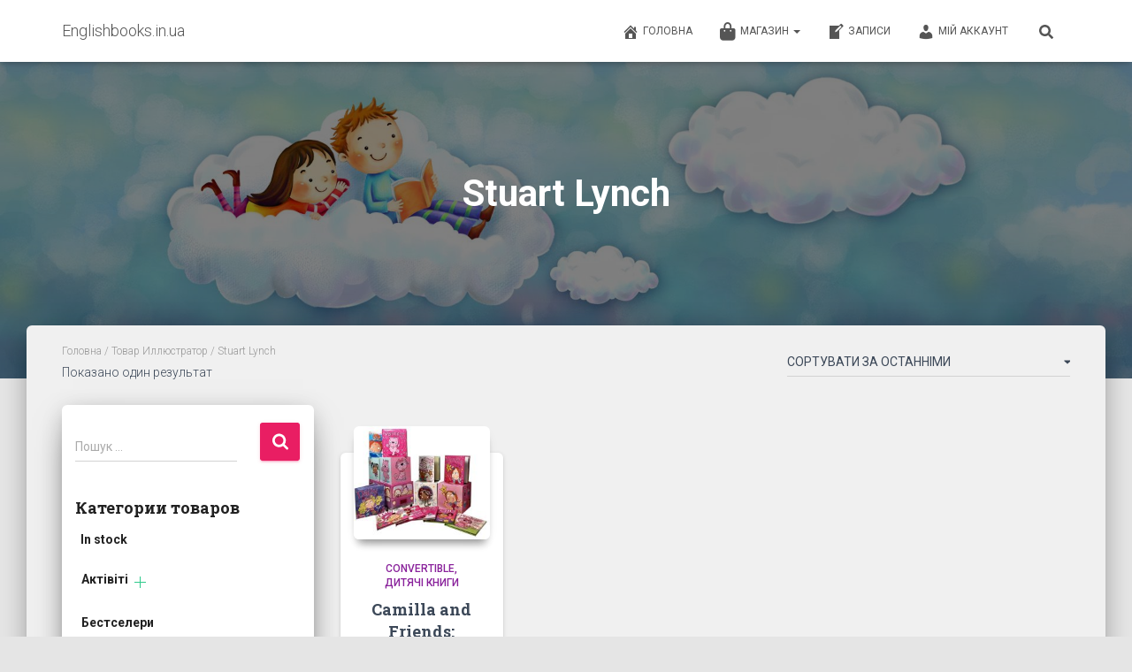

--- FILE ---
content_type: text/html; charset=UTF-8
request_url: https://www.englishbooks.in.ua/illustrator/stuart-lynch/
body_size: 25566
content:
<!DOCTYPE html>
<html lang="uk">

<head>
	<meta charset='UTF-8'>
	<meta name="viewport" content="width=device-width, initial-scale=1">
	<link rel="profile" href="https://gmpg.org/xfn/11">
		<meta name='robots' content='index, follow, max-image-preview:large, max-snippet:-1, max-video-preview:-1' />
	<style>img:is([sizes="auto" i], [sizes^="auto," i]) { contain-intrinsic-size: 3000px 1500px }</style>
	
	<!-- This site is optimized with the Yoast SEO plugin v24.6 - https://yoast.com/wordpress/plugins/seo/ -->
	<title>Stuart Lynch &#8902; Englishbooks.in.ua</title>
	<link rel="canonical" href="https://www.englishbooks.in.ua/illustrator/stuart-lynch/" />
	<meta property="og:locale" content="uk_UA" />
	<meta property="og:type" content="article" />
	<meta property="og:title" content="Stuart Lynch &#8902; Englishbooks.in.ua" />
	<meta property="og:url" content="https://www.englishbooks.in.ua/illustrator/stuart-lynch/" />
	<meta property="og:site_name" content="Englishbooks.in.ua" />
	<meta name="twitter:card" content="summary_large_image" />
	<script type="application/ld+json" class="yoast-schema-graph">{"@context":"https://schema.org","@graph":[{"@type":"CollectionPage","@id":"https://www.englishbooks.in.ua/illustrator/stuart-lynch/","url":"https://www.englishbooks.in.ua/illustrator/stuart-lynch/","name":"Stuart Lynch &#8902; Englishbooks.in.ua","isPartOf":{"@id":"https://www.englishbooks.in.ua/#website"},"primaryImageOfPage":{"@id":"https://www.englishbooks.in.ua/illustrator/stuart-lynch/#primaryimage"},"image":{"@id":"https://www.englishbooks.in.ua/illustrator/stuart-lynch/#primaryimage"},"thumbnailUrl":"https://www.englishbooks.in.ua/wp-content/uploads/2020/01/Camilla-and-Friends-Pink-Limo-Collection-10-Books5.jpg","breadcrumb":{"@id":"https://www.englishbooks.in.ua/illustrator/stuart-lynch/#breadcrumb"},"inLanguage":"uk"},{"@type":"ImageObject","inLanguage":"uk","@id":"https://www.englishbooks.in.ua/illustrator/stuart-lynch/#primaryimage","url":"https://www.englishbooks.in.ua/wp-content/uploads/2020/01/Camilla-and-Friends-Pink-Limo-Collection-10-Books5.jpg","contentUrl":"https://www.englishbooks.in.ua/wp-content/uploads/2020/01/Camilla-and-Friends-Pink-Limo-Collection-10-Books5.jpg","width":1600,"height":1335},{"@type":"BreadcrumbList","@id":"https://www.englishbooks.in.ua/illustrator/stuart-lynch/#breadcrumb","itemListElement":[{"@type":"ListItem","position":1,"name":"Главная страница","item":"https://www.englishbooks.in.ua/"},{"@type":"ListItem","position":2,"name":"Stuart Lynch"}]},{"@type":"WebSite","@id":"https://www.englishbooks.in.ua/#website","url":"https://www.englishbooks.in.ua/","name":"Englishbooks.in.ua","description":"Книги на английском для детей","potentialAction":[{"@type":"SearchAction","target":{"@type":"EntryPoint","urlTemplate":"https://www.englishbooks.in.ua/?s={search_term_string}"},"query-input":{"@type":"PropertyValueSpecification","valueRequired":true,"valueName":"search_term_string"}}],"inLanguage":"uk"}]}</script>
	<!-- / Yoast SEO plugin. -->


<link rel='dns-prefetch' href='//maxcdn.bootstrapcdn.com' />
<link rel='dns-prefetch' href='//fonts.googleapis.com' />
<link rel="alternate" type="application/rss+xml" title="Englishbooks.in.ua &raquo; стрічка" href="https://www.englishbooks.in.ua/feed/" />
<link rel="alternate" type="application/rss+xml" title="Englishbooks.in.ua &raquo; Канал коментарів" href="https://www.englishbooks.in.ua/comments/feed/" />
<link rel="alternate" type="application/rss+xml" title="Канал Englishbooks.in.ua &raquo; Stuart Lynch Иллюстратор" href="https://www.englishbooks.in.ua/illustrator/stuart-lynch/feed/" />
		<!-- This site uses the Google Analytics by ExactMetrics plugin v8.3.2 - Using Analytics tracking - https://www.exactmetrics.com/ -->
							<script src="//www.googletagmanager.com/gtag/js?id=G-FGBZY42HNS"  data-cfasync="false" data-wpfc-render="false" type="text/javascript" async></script>
			<script data-cfasync="false" data-wpfc-render="false" type="text/javascript">
				var em_version = '8.3.2';
				var em_track_user = true;
				var em_no_track_reason = '';
								var ExactMetricsDefaultLocations = {"page_location":"https:\/\/www.englishbooks.in.ua\/illustrator\/stuart-lynch\/"};
				if ( typeof ExactMetricsPrivacyGuardFilter === 'function' ) {
					var ExactMetricsLocations = (typeof ExactMetricsExcludeQuery === 'object') ? ExactMetricsPrivacyGuardFilter( ExactMetricsExcludeQuery ) : ExactMetricsPrivacyGuardFilter( ExactMetricsDefaultLocations );
				} else {
					var ExactMetricsLocations = (typeof ExactMetricsExcludeQuery === 'object') ? ExactMetricsExcludeQuery : ExactMetricsDefaultLocations;
				}

								var disableStrs = [
										'ga-disable-G-FGBZY42HNS',
									];

				/* Function to detect opted out users */
				function __gtagTrackerIsOptedOut() {
					for (var index = 0; index < disableStrs.length; index++) {
						if (document.cookie.indexOf(disableStrs[index] + '=true') > -1) {
							return true;
						}
					}

					return false;
				}

				/* Disable tracking if the opt-out cookie exists. */
				if (__gtagTrackerIsOptedOut()) {
					for (var index = 0; index < disableStrs.length; index++) {
						window[disableStrs[index]] = true;
					}
				}

				/* Opt-out function */
				function __gtagTrackerOptout() {
					for (var index = 0; index < disableStrs.length; index++) {
						document.cookie = disableStrs[index] + '=true; expires=Thu, 31 Dec 2099 23:59:59 UTC; path=/';
						window[disableStrs[index]] = true;
					}
				}

				if ('undefined' === typeof gaOptout) {
					function gaOptout() {
						__gtagTrackerOptout();
					}
				}
								window.dataLayer = window.dataLayer || [];

				window.ExactMetricsDualTracker = {
					helpers: {},
					trackers: {},
				};
				if (em_track_user) {
					function __gtagDataLayer() {
						dataLayer.push(arguments);
					}

					function __gtagTracker(type, name, parameters) {
						if (!parameters) {
							parameters = {};
						}

						if (parameters.send_to) {
							__gtagDataLayer.apply(null, arguments);
							return;
						}

						if (type === 'event') {
														parameters.send_to = exactmetrics_frontend.v4_id;
							var hookName = name;
							if (typeof parameters['event_category'] !== 'undefined') {
								hookName = parameters['event_category'] + ':' + name;
							}

							if (typeof ExactMetricsDualTracker.trackers[hookName] !== 'undefined') {
								ExactMetricsDualTracker.trackers[hookName](parameters);
							} else {
								__gtagDataLayer('event', name, parameters);
							}
							
						} else {
							__gtagDataLayer.apply(null, arguments);
						}
					}

					__gtagTracker('js', new Date());
					__gtagTracker('set', {
						'developer_id.dNDMyYj': true,
											});
					if ( ExactMetricsLocations.page_location ) {
						__gtagTracker('set', ExactMetricsLocations);
					}
										__gtagTracker('config', 'G-FGBZY42HNS', {"forceSSL":"true"} );
															window.gtag = __gtagTracker;										(function () {
						/* https://developers.google.com/analytics/devguides/collection/analyticsjs/ */
						/* ga and __gaTracker compatibility shim. */
						var noopfn = function () {
							return null;
						};
						var newtracker = function () {
							return new Tracker();
						};
						var Tracker = function () {
							return null;
						};
						var p = Tracker.prototype;
						p.get = noopfn;
						p.set = noopfn;
						p.send = function () {
							var args = Array.prototype.slice.call(arguments);
							args.unshift('send');
							__gaTracker.apply(null, args);
						};
						var __gaTracker = function () {
							var len = arguments.length;
							if (len === 0) {
								return;
							}
							var f = arguments[len - 1];
							if (typeof f !== 'object' || f === null || typeof f.hitCallback !== 'function') {
								if ('send' === arguments[0]) {
									var hitConverted, hitObject = false, action;
									if ('event' === arguments[1]) {
										if ('undefined' !== typeof arguments[3]) {
											hitObject = {
												'eventAction': arguments[3],
												'eventCategory': arguments[2],
												'eventLabel': arguments[4],
												'value': arguments[5] ? arguments[5] : 1,
											}
										}
									}
									if ('pageview' === arguments[1]) {
										if ('undefined' !== typeof arguments[2]) {
											hitObject = {
												'eventAction': 'page_view',
												'page_path': arguments[2],
											}
										}
									}
									if (typeof arguments[2] === 'object') {
										hitObject = arguments[2];
									}
									if (typeof arguments[5] === 'object') {
										Object.assign(hitObject, arguments[5]);
									}
									if ('undefined' !== typeof arguments[1].hitType) {
										hitObject = arguments[1];
										if ('pageview' === hitObject.hitType) {
											hitObject.eventAction = 'page_view';
										}
									}
									if (hitObject) {
										action = 'timing' === arguments[1].hitType ? 'timing_complete' : hitObject.eventAction;
										hitConverted = mapArgs(hitObject);
										__gtagTracker('event', action, hitConverted);
									}
								}
								return;
							}

							function mapArgs(args) {
								var arg, hit = {};
								var gaMap = {
									'eventCategory': 'event_category',
									'eventAction': 'event_action',
									'eventLabel': 'event_label',
									'eventValue': 'event_value',
									'nonInteraction': 'non_interaction',
									'timingCategory': 'event_category',
									'timingVar': 'name',
									'timingValue': 'value',
									'timingLabel': 'event_label',
									'page': 'page_path',
									'location': 'page_location',
									'title': 'page_title',
									'referrer' : 'page_referrer',
								};
								for (arg in args) {
																		if (!(!args.hasOwnProperty(arg) || !gaMap.hasOwnProperty(arg))) {
										hit[gaMap[arg]] = args[arg];
									} else {
										hit[arg] = args[arg];
									}
								}
								return hit;
							}

							try {
								f.hitCallback();
							} catch (ex) {
							}
						};
						__gaTracker.create = newtracker;
						__gaTracker.getByName = newtracker;
						__gaTracker.getAll = function () {
							return [];
						};
						__gaTracker.remove = noopfn;
						__gaTracker.loaded = true;
						window['__gaTracker'] = __gaTracker;
					})();
									} else {
										console.log("");
					(function () {
						function __gtagTracker() {
							return null;
						}

						window['__gtagTracker'] = __gtagTracker;
						window['gtag'] = __gtagTracker;
					})();
									}
			</script>
				<!-- / Google Analytics by ExactMetrics -->
		<script type="text/javascript">
/* <![CDATA[ */
window._wpemojiSettings = {"baseUrl":"https:\/\/s.w.org\/images\/core\/emoji\/15.0.3\/72x72\/","ext":".png","svgUrl":"https:\/\/s.w.org\/images\/core\/emoji\/15.0.3\/svg\/","svgExt":".svg","source":{"concatemoji":"https:\/\/www.englishbooks.in.ua\/wp-includes\/js\/wp-emoji-release.min.js?ver=6.7.4"}};
/*! This file is auto-generated */
!function(i,n){var o,s,e;function c(e){try{var t={supportTests:e,timestamp:(new Date).valueOf()};sessionStorage.setItem(o,JSON.stringify(t))}catch(e){}}function p(e,t,n){e.clearRect(0,0,e.canvas.width,e.canvas.height),e.fillText(t,0,0);var t=new Uint32Array(e.getImageData(0,0,e.canvas.width,e.canvas.height).data),r=(e.clearRect(0,0,e.canvas.width,e.canvas.height),e.fillText(n,0,0),new Uint32Array(e.getImageData(0,0,e.canvas.width,e.canvas.height).data));return t.every(function(e,t){return e===r[t]})}function u(e,t,n){switch(t){case"flag":return n(e,"\ud83c\udff3\ufe0f\u200d\u26a7\ufe0f","\ud83c\udff3\ufe0f\u200b\u26a7\ufe0f")?!1:!n(e,"\ud83c\uddfa\ud83c\uddf3","\ud83c\uddfa\u200b\ud83c\uddf3")&&!n(e,"\ud83c\udff4\udb40\udc67\udb40\udc62\udb40\udc65\udb40\udc6e\udb40\udc67\udb40\udc7f","\ud83c\udff4\u200b\udb40\udc67\u200b\udb40\udc62\u200b\udb40\udc65\u200b\udb40\udc6e\u200b\udb40\udc67\u200b\udb40\udc7f");case"emoji":return!n(e,"\ud83d\udc26\u200d\u2b1b","\ud83d\udc26\u200b\u2b1b")}return!1}function f(e,t,n){var r="undefined"!=typeof WorkerGlobalScope&&self instanceof WorkerGlobalScope?new OffscreenCanvas(300,150):i.createElement("canvas"),a=r.getContext("2d",{willReadFrequently:!0}),o=(a.textBaseline="top",a.font="600 32px Arial",{});return e.forEach(function(e){o[e]=t(a,e,n)}),o}function t(e){var t=i.createElement("script");t.src=e,t.defer=!0,i.head.appendChild(t)}"undefined"!=typeof Promise&&(o="wpEmojiSettingsSupports",s=["flag","emoji"],n.supports={everything:!0,everythingExceptFlag:!0},e=new Promise(function(e){i.addEventListener("DOMContentLoaded",e,{once:!0})}),new Promise(function(t){var n=function(){try{var e=JSON.parse(sessionStorage.getItem(o));if("object"==typeof e&&"number"==typeof e.timestamp&&(new Date).valueOf()<e.timestamp+604800&&"object"==typeof e.supportTests)return e.supportTests}catch(e){}return null}();if(!n){if("undefined"!=typeof Worker&&"undefined"!=typeof OffscreenCanvas&&"undefined"!=typeof URL&&URL.createObjectURL&&"undefined"!=typeof Blob)try{var e="postMessage("+f.toString()+"("+[JSON.stringify(s),u.toString(),p.toString()].join(",")+"));",r=new Blob([e],{type:"text/javascript"}),a=new Worker(URL.createObjectURL(r),{name:"wpTestEmojiSupports"});return void(a.onmessage=function(e){c(n=e.data),a.terminate(),t(n)})}catch(e){}c(n=f(s,u,p))}t(n)}).then(function(e){for(var t in e)n.supports[t]=e[t],n.supports.everything=n.supports.everything&&n.supports[t],"flag"!==t&&(n.supports.everythingExceptFlag=n.supports.everythingExceptFlag&&n.supports[t]);n.supports.everythingExceptFlag=n.supports.everythingExceptFlag&&!n.supports.flag,n.DOMReady=!1,n.readyCallback=function(){n.DOMReady=!0}}).then(function(){return e}).then(function(){var e;n.supports.everything||(n.readyCallback(),(e=n.source||{}).concatemoji?t(e.concatemoji):e.wpemoji&&e.twemoji&&(t(e.twemoji),t(e.wpemoji)))}))}((window,document),window._wpemojiSettings);
/* ]]> */
</script>
<link rel='stylesheet' id='sbi_styles-css' href='https://www.englishbooks.in.ua/wp-content/plugins/instagram-feed/css/sbi-styles.min.css?ver=6.8.0' type='text/css' media='all' />
<link rel='stylesheet' id='bootstrap-css' href='https://www.englishbooks.in.ua/wp-content/themes/hestia/assets/bootstrap/css/bootstrap.min.css?ver=1.0.2' type='text/css' media='all' />
<link rel='stylesheet' id='hestia-font-sizes-css' href='https://www.englishbooks.in.ua/wp-content/themes/hestia/assets/css/font-sizes.min.css?ver=3.2.7' type='text/css' media='all' />
<style id='wp-emoji-styles-inline-css' type='text/css'>

	img.wp-smiley, img.emoji {
		display: inline !important;
		border: none !important;
		box-shadow: none !important;
		height: 1em !important;
		width: 1em !important;
		margin: 0 0.07em !important;
		vertical-align: -0.1em !important;
		background: none !important;
		padding: 0 !important;
	}
</style>
<link rel='stylesheet' id='wp-block-library-css' href='https://www.englishbooks.in.ua/wp-includes/css/dist/block-library/style.min.css?ver=6.7.4' type='text/css' media='all' />
<style id='classic-theme-styles-inline-css' type='text/css'>
/*! This file is auto-generated */
.wp-block-button__link{color:#fff;background-color:#32373c;border-radius:9999px;box-shadow:none;text-decoration:none;padding:calc(.667em + 2px) calc(1.333em + 2px);font-size:1.125em}.wp-block-file__button{background:#32373c;color:#fff;text-decoration:none}
</style>
<style id='global-styles-inline-css' type='text/css'>
:root{--wp--preset--aspect-ratio--square: 1;--wp--preset--aspect-ratio--4-3: 4/3;--wp--preset--aspect-ratio--3-4: 3/4;--wp--preset--aspect-ratio--3-2: 3/2;--wp--preset--aspect-ratio--2-3: 2/3;--wp--preset--aspect-ratio--16-9: 16/9;--wp--preset--aspect-ratio--9-16: 9/16;--wp--preset--color--black: #000000;--wp--preset--color--cyan-bluish-gray: #abb8c3;--wp--preset--color--white: #ffffff;--wp--preset--color--pale-pink: #f78da7;--wp--preset--color--vivid-red: #cf2e2e;--wp--preset--color--luminous-vivid-orange: #ff6900;--wp--preset--color--luminous-vivid-amber: #fcb900;--wp--preset--color--light-green-cyan: #7bdcb5;--wp--preset--color--vivid-green-cyan: #00d084;--wp--preset--color--pale-cyan-blue: #8ed1fc;--wp--preset--color--vivid-cyan-blue: #0693e3;--wp--preset--color--vivid-purple: #9b51e0;--wp--preset--color--accent: #e91e63;--wp--preset--color--background-color: #E5E5E5;--wp--preset--color--header-gradient: #a81d84;--wp--preset--gradient--vivid-cyan-blue-to-vivid-purple: linear-gradient(135deg,rgba(6,147,227,1) 0%,rgb(155,81,224) 100%);--wp--preset--gradient--light-green-cyan-to-vivid-green-cyan: linear-gradient(135deg,rgb(122,220,180) 0%,rgb(0,208,130) 100%);--wp--preset--gradient--luminous-vivid-amber-to-luminous-vivid-orange: linear-gradient(135deg,rgba(252,185,0,1) 0%,rgba(255,105,0,1) 100%);--wp--preset--gradient--luminous-vivid-orange-to-vivid-red: linear-gradient(135deg,rgba(255,105,0,1) 0%,rgb(207,46,46) 100%);--wp--preset--gradient--very-light-gray-to-cyan-bluish-gray: linear-gradient(135deg,rgb(238,238,238) 0%,rgb(169,184,195) 100%);--wp--preset--gradient--cool-to-warm-spectrum: linear-gradient(135deg,rgb(74,234,220) 0%,rgb(151,120,209) 20%,rgb(207,42,186) 40%,rgb(238,44,130) 60%,rgb(251,105,98) 80%,rgb(254,248,76) 100%);--wp--preset--gradient--blush-light-purple: linear-gradient(135deg,rgb(255,206,236) 0%,rgb(152,150,240) 100%);--wp--preset--gradient--blush-bordeaux: linear-gradient(135deg,rgb(254,205,165) 0%,rgb(254,45,45) 50%,rgb(107,0,62) 100%);--wp--preset--gradient--luminous-dusk: linear-gradient(135deg,rgb(255,203,112) 0%,rgb(199,81,192) 50%,rgb(65,88,208) 100%);--wp--preset--gradient--pale-ocean: linear-gradient(135deg,rgb(255,245,203) 0%,rgb(182,227,212) 50%,rgb(51,167,181) 100%);--wp--preset--gradient--electric-grass: linear-gradient(135deg,rgb(202,248,128) 0%,rgb(113,206,126) 100%);--wp--preset--gradient--midnight: linear-gradient(135deg,rgb(2,3,129) 0%,rgb(40,116,252) 100%);--wp--preset--font-size--small: 13px;--wp--preset--font-size--medium: 20px;--wp--preset--font-size--large: 36px;--wp--preset--font-size--x-large: 42px;--wp--preset--font-family--inter: "Inter", sans-serif;--wp--preset--font-family--cardo: Cardo;--wp--preset--spacing--20: 0.44rem;--wp--preset--spacing--30: 0.67rem;--wp--preset--spacing--40: 1rem;--wp--preset--spacing--50: 1.5rem;--wp--preset--spacing--60: 2.25rem;--wp--preset--spacing--70: 3.38rem;--wp--preset--spacing--80: 5.06rem;--wp--preset--shadow--natural: 6px 6px 9px rgba(0, 0, 0, 0.2);--wp--preset--shadow--deep: 12px 12px 50px rgba(0, 0, 0, 0.4);--wp--preset--shadow--sharp: 6px 6px 0px rgba(0, 0, 0, 0.2);--wp--preset--shadow--outlined: 6px 6px 0px -3px rgba(255, 255, 255, 1), 6px 6px rgba(0, 0, 0, 1);--wp--preset--shadow--crisp: 6px 6px 0px rgba(0, 0, 0, 1);}:root :where(.is-layout-flow) > :first-child{margin-block-start: 0;}:root :where(.is-layout-flow) > :last-child{margin-block-end: 0;}:root :where(.is-layout-flow) > *{margin-block-start: 24px;margin-block-end: 0;}:root :where(.is-layout-constrained) > :first-child{margin-block-start: 0;}:root :where(.is-layout-constrained) > :last-child{margin-block-end: 0;}:root :where(.is-layout-constrained) > *{margin-block-start: 24px;margin-block-end: 0;}:root :where(.is-layout-flex){gap: 24px;}:root :where(.is-layout-grid){gap: 24px;}body .is-layout-flex{display: flex;}.is-layout-flex{flex-wrap: wrap;align-items: center;}.is-layout-flex > :is(*, div){margin: 0;}body .is-layout-grid{display: grid;}.is-layout-grid > :is(*, div){margin: 0;}.has-black-color{color: var(--wp--preset--color--black) !important;}.has-cyan-bluish-gray-color{color: var(--wp--preset--color--cyan-bluish-gray) !important;}.has-white-color{color: var(--wp--preset--color--white) !important;}.has-pale-pink-color{color: var(--wp--preset--color--pale-pink) !important;}.has-vivid-red-color{color: var(--wp--preset--color--vivid-red) !important;}.has-luminous-vivid-orange-color{color: var(--wp--preset--color--luminous-vivid-orange) !important;}.has-luminous-vivid-amber-color{color: var(--wp--preset--color--luminous-vivid-amber) !important;}.has-light-green-cyan-color{color: var(--wp--preset--color--light-green-cyan) !important;}.has-vivid-green-cyan-color{color: var(--wp--preset--color--vivid-green-cyan) !important;}.has-pale-cyan-blue-color{color: var(--wp--preset--color--pale-cyan-blue) !important;}.has-vivid-cyan-blue-color{color: var(--wp--preset--color--vivid-cyan-blue) !important;}.has-vivid-purple-color{color: var(--wp--preset--color--vivid-purple) !important;}.has-accent-color{color: var(--wp--preset--color--accent) !important;}.has-background-color-color{color: var(--wp--preset--color--background-color) !important;}.has-header-gradient-color{color: var(--wp--preset--color--header-gradient) !important;}.has-black-background-color{background-color: var(--wp--preset--color--black) !important;}.has-cyan-bluish-gray-background-color{background-color: var(--wp--preset--color--cyan-bluish-gray) !important;}.has-white-background-color{background-color: var(--wp--preset--color--white) !important;}.has-pale-pink-background-color{background-color: var(--wp--preset--color--pale-pink) !important;}.has-vivid-red-background-color{background-color: var(--wp--preset--color--vivid-red) !important;}.has-luminous-vivid-orange-background-color{background-color: var(--wp--preset--color--luminous-vivid-orange) !important;}.has-luminous-vivid-amber-background-color{background-color: var(--wp--preset--color--luminous-vivid-amber) !important;}.has-light-green-cyan-background-color{background-color: var(--wp--preset--color--light-green-cyan) !important;}.has-vivid-green-cyan-background-color{background-color: var(--wp--preset--color--vivid-green-cyan) !important;}.has-pale-cyan-blue-background-color{background-color: var(--wp--preset--color--pale-cyan-blue) !important;}.has-vivid-cyan-blue-background-color{background-color: var(--wp--preset--color--vivid-cyan-blue) !important;}.has-vivid-purple-background-color{background-color: var(--wp--preset--color--vivid-purple) !important;}.has-accent-background-color{background-color: var(--wp--preset--color--accent) !important;}.has-background-color-background-color{background-color: var(--wp--preset--color--background-color) !important;}.has-header-gradient-background-color{background-color: var(--wp--preset--color--header-gradient) !important;}.has-black-border-color{border-color: var(--wp--preset--color--black) !important;}.has-cyan-bluish-gray-border-color{border-color: var(--wp--preset--color--cyan-bluish-gray) !important;}.has-white-border-color{border-color: var(--wp--preset--color--white) !important;}.has-pale-pink-border-color{border-color: var(--wp--preset--color--pale-pink) !important;}.has-vivid-red-border-color{border-color: var(--wp--preset--color--vivid-red) !important;}.has-luminous-vivid-orange-border-color{border-color: var(--wp--preset--color--luminous-vivid-orange) !important;}.has-luminous-vivid-amber-border-color{border-color: var(--wp--preset--color--luminous-vivid-amber) !important;}.has-light-green-cyan-border-color{border-color: var(--wp--preset--color--light-green-cyan) !important;}.has-vivid-green-cyan-border-color{border-color: var(--wp--preset--color--vivid-green-cyan) !important;}.has-pale-cyan-blue-border-color{border-color: var(--wp--preset--color--pale-cyan-blue) !important;}.has-vivid-cyan-blue-border-color{border-color: var(--wp--preset--color--vivid-cyan-blue) !important;}.has-vivid-purple-border-color{border-color: var(--wp--preset--color--vivid-purple) !important;}.has-accent-border-color{border-color: var(--wp--preset--color--accent) !important;}.has-background-color-border-color{border-color: var(--wp--preset--color--background-color) !important;}.has-header-gradient-border-color{border-color: var(--wp--preset--color--header-gradient) !important;}.has-vivid-cyan-blue-to-vivid-purple-gradient-background{background: var(--wp--preset--gradient--vivid-cyan-blue-to-vivid-purple) !important;}.has-light-green-cyan-to-vivid-green-cyan-gradient-background{background: var(--wp--preset--gradient--light-green-cyan-to-vivid-green-cyan) !important;}.has-luminous-vivid-amber-to-luminous-vivid-orange-gradient-background{background: var(--wp--preset--gradient--luminous-vivid-amber-to-luminous-vivid-orange) !important;}.has-luminous-vivid-orange-to-vivid-red-gradient-background{background: var(--wp--preset--gradient--luminous-vivid-orange-to-vivid-red) !important;}.has-very-light-gray-to-cyan-bluish-gray-gradient-background{background: var(--wp--preset--gradient--very-light-gray-to-cyan-bluish-gray) !important;}.has-cool-to-warm-spectrum-gradient-background{background: var(--wp--preset--gradient--cool-to-warm-spectrum) !important;}.has-blush-light-purple-gradient-background{background: var(--wp--preset--gradient--blush-light-purple) !important;}.has-blush-bordeaux-gradient-background{background: var(--wp--preset--gradient--blush-bordeaux) !important;}.has-luminous-dusk-gradient-background{background: var(--wp--preset--gradient--luminous-dusk) !important;}.has-pale-ocean-gradient-background{background: var(--wp--preset--gradient--pale-ocean) !important;}.has-electric-grass-gradient-background{background: var(--wp--preset--gradient--electric-grass) !important;}.has-midnight-gradient-background{background: var(--wp--preset--gradient--midnight) !important;}.has-small-font-size{font-size: var(--wp--preset--font-size--small) !important;}.has-medium-font-size{font-size: var(--wp--preset--font-size--medium) !important;}.has-large-font-size{font-size: var(--wp--preset--font-size--large) !important;}.has-x-large-font-size{font-size: var(--wp--preset--font-size--x-large) !important;}.has-inter-font-family{font-family: var(--wp--preset--font-family--inter) !important;}.has-cardo-font-family{font-family: var(--wp--preset--font-family--cardo) !important;}
:root :where(.wp-block-pullquote){font-size: 1.5em;line-height: 1.6;}
</style>
<link rel='stylesheet' id='google_business_reviews_rating_wp_css-css' href='https://www.englishbooks.in.ua/wp-content/plugins/g-business-reviews-rating/wp/css/css.css?ver=6.7.4' type='text/css' media='all' />
<link rel='stylesheet' id='hestia-clients-bar-css' href='https://www.englishbooks.in.ua/wp-content/plugins/themeisle-companion/obfx_modules/companion-legacy/assets/css/hestia/clients-bar.css?ver=6.7.4' type='text/css' media='all' />
<link rel='stylesheet' id='dashicons-css' href='https://www.englishbooks.in.ua/wp-includes/css/dashicons.min.css?ver=6.7.4' type='text/css' media='all' />
<style id='dashicons-inline-css' type='text/css'>
[data-font="Dashicons"]:before {font-family: 'Dashicons' !important;content: attr(data-icon) !important;speak: none !important;font-weight: normal !important;font-variant: normal !important;text-transform: none !important;line-height: 1 !important;font-style: normal !important;-webkit-font-smoothing: antialiased !important;-moz-osx-font-smoothing: grayscale !important;}
</style>
<link rel='stylesheet' id='obfx-module-pub-css-menu-icons-0-css' href='https://maxcdn.bootstrapcdn.com/font-awesome/4.7.0/css/font-awesome.min.css?ver=2.10.45' type='text/css' media='all' />
<link rel='stylesheet' id='obfx-module-pub-css-menu-icons-1-css' href='https://www.englishbooks.in.ua/wp-content/plugins/themeisle-companion/obfx_modules/menu-icons/css/public.css?ver=2.10.45' type='text/css' media='all' />
<link rel='stylesheet' id='wpmenucart-icons-css' href='https://www.englishbooks.in.ua/wp-content/plugins/woocommerce-menu-bar-cart/assets/css/wpmenucart-icons.min.css?ver=2.14.10' type='text/css' media='all' />
<style id='wpmenucart-icons-inline-css' type='text/css'>
@font-face{font-family:WPMenuCart;src:url(https://www.englishbooks.in.ua/wp-content/plugins/woocommerce-menu-bar-cart/assets/fonts/WPMenuCart.eot);src:url(https://www.englishbooks.in.ua/wp-content/plugins/woocommerce-menu-bar-cart/assets/fonts/WPMenuCart.eot?#iefix) format('embedded-opentype'),url(https://www.englishbooks.in.ua/wp-content/plugins/woocommerce-menu-bar-cart/assets/fonts/WPMenuCart.woff2) format('woff2'),url(https://www.englishbooks.in.ua/wp-content/plugins/woocommerce-menu-bar-cart/assets/fonts/WPMenuCart.woff) format('woff'),url(https://www.englishbooks.in.ua/wp-content/plugins/woocommerce-menu-bar-cart/assets/fonts/WPMenuCart.ttf) format('truetype'),url(https://www.englishbooks.in.ua/wp-content/plugins/woocommerce-menu-bar-cart/assets/fonts/WPMenuCart.svg#WPMenuCart) format('svg');font-weight:400;font-style:normal;font-display:swap}
</style>
<link rel='stylesheet' id='wpmenucart-css' href='https://www.englishbooks.in.ua/wp-content/plugins/woocommerce-menu-bar-cart/assets/css/wpmenucart-main.min.css?ver=2.14.10' type='text/css' media='all' />
<link rel='stylesheet' id='woof-css' href='https://www.englishbooks.in.ua/wp-content/plugins/woocommerce-products-filter/css/front.css?ver=1.3.6.6' type='text/css' media='all' />
<style id='woof-inline-css' type='text/css'>

.woof_products_top_panel li span, .woof_products_top_panel2 li span{background: url(https://www.englishbooks.in.ua/wp-content/plugins/woocommerce-products-filter/img/delete.png);background-size: 14px 14px;background-repeat: no-repeat;background-position: right;}
.woof_edit_view{
                    display: none;
                }

</style>
<link rel='stylesheet' id='chosen-drop-down-css' href='https://www.englishbooks.in.ua/wp-content/plugins/woocommerce-products-filter/js/chosen/chosen.min.css?ver=1.3.6.6' type='text/css' media='all' />
<link rel='stylesheet' id='plainoverlay-css' href='https://www.englishbooks.in.ua/wp-content/plugins/woocommerce-products-filter/css/plainoverlay.css?ver=1.3.6.6' type='text/css' media='all' />
<link rel='stylesheet' id='icheck-jquery-color-flat-css' href='https://www.englishbooks.in.ua/wp-content/plugins/woocommerce-products-filter/js/icheck/skins/flat/_all.css?ver=1.3.6.6' type='text/css' media='all' />
<link rel='stylesheet' id='icheck-jquery-color-square-css' href='https://www.englishbooks.in.ua/wp-content/plugins/woocommerce-products-filter/js/icheck/skins/square/_all.css?ver=1.3.6.6' type='text/css' media='all' />
<link rel='stylesheet' id='icheck-jquery-color-minimal-css' href='https://www.englishbooks.in.ua/wp-content/plugins/woocommerce-products-filter/js/icheck/skins/minimal/_all.css?ver=1.3.6.6' type='text/css' media='all' />
<link rel='stylesheet' id='woof_by_author_html_items-css' href='https://www.englishbooks.in.ua/wp-content/plugins/woocommerce-products-filter/ext/by_author/css/by_author.css?ver=1.3.6.6' type='text/css' media='all' />
<link rel='stylesheet' id='woof_by_featured_html_items-css' href='https://www.englishbooks.in.ua/wp-content/plugins/woocommerce-products-filter/ext/by_featured/css/by_featured.css?ver=1.3.6.6' type='text/css' media='all' />
<link rel='stylesheet' id='woof_by_instock_html_items-css' href='https://www.englishbooks.in.ua/wp-content/plugins/woocommerce-products-filter/ext/by_instock/css/by_instock.css?ver=1.3.6.6' type='text/css' media='all' />
<link rel='stylesheet' id='woof_by_onsales_html_items-css' href='https://www.englishbooks.in.ua/wp-content/plugins/woocommerce-products-filter/ext/by_onsales/css/by_onsales.css?ver=1.3.6.6' type='text/css' media='all' />
<link rel='stylesheet' id='woof_by_text_html_items-css' href='https://www.englishbooks.in.ua/wp-content/plugins/woocommerce-products-filter/ext/by_text/assets/css/front.css?ver=1.3.6.6' type='text/css' media='all' />
<link rel='stylesheet' id='woof_label_html_items-css' href='https://www.englishbooks.in.ua/wp-content/plugins/woocommerce-products-filter/ext/label/css/html_types/label.css?ver=1.3.6.6' type='text/css' media='all' />
<link rel='stylesheet' id='woof_select_radio_check_html_items-css' href='https://www.englishbooks.in.ua/wp-content/plugins/woocommerce-products-filter/ext/select_radio_check/css/html_types/select_radio_check.css?ver=1.3.6.6' type='text/css' media='all' />
<link rel='stylesheet' id='woof_sd_html_items_checkbox-css' href='https://www.englishbooks.in.ua/wp-content/plugins/woocommerce-products-filter/ext/smart_designer/css/elements/checkbox.css?ver=1.3.6.6' type='text/css' media='all' />
<link rel='stylesheet' id='woof_sd_html_items_radio-css' href='https://www.englishbooks.in.ua/wp-content/plugins/woocommerce-products-filter/ext/smart_designer/css/elements/radio.css?ver=1.3.6.6' type='text/css' media='all' />
<link rel='stylesheet' id='woof_sd_html_items_switcher-css' href='https://www.englishbooks.in.ua/wp-content/plugins/woocommerce-products-filter/ext/smart_designer/css/elements/switcher.css?ver=1.3.6.6' type='text/css' media='all' />
<link rel='stylesheet' id='woof_sd_html_items_color-css' href='https://www.englishbooks.in.ua/wp-content/plugins/woocommerce-products-filter/ext/smart_designer/css/elements/color.css?ver=1.3.6.6' type='text/css' media='all' />
<link rel='stylesheet' id='woof_sd_html_items_tooltip-css' href='https://www.englishbooks.in.ua/wp-content/plugins/woocommerce-products-filter/ext/smart_designer/css/tooltip.css?ver=1.3.6.6' type='text/css' media='all' />
<link rel='stylesheet' id='woof_sd_html_items_front-css' href='https://www.englishbooks.in.ua/wp-content/plugins/woocommerce-products-filter/ext/smart_designer/css/front.css?ver=1.3.6.6' type='text/css' media='all' />
<link rel='stylesheet' id='woof-switcher23-css' href='https://www.englishbooks.in.ua/wp-content/plugins/woocommerce-products-filter/css/switcher.css?ver=1.3.6.6' type='text/css' media='all' />
<link rel='stylesheet' id='woocommerce-layout-css' href='https://www.englishbooks.in.ua/wp-content/plugins/woocommerce/assets/css/woocommerce-layout.css?ver=9.7.2' type='text/css' media='all' />
<link rel='stylesheet' id='woocommerce-smallscreen-css' href='https://www.englishbooks.in.ua/wp-content/plugins/woocommerce/assets/css/woocommerce-smallscreen.css?ver=9.7.2' type='text/css' media='only screen and (max-width: 768px)' />
<link rel='stylesheet' id='woocommerce-general-css' href='https://www.englishbooks.in.ua/wp-content/plugins/woocommerce/assets/css/woocommerce.css?ver=9.7.2' type='text/css' media='all' />
<style id='woocommerce-inline-inline-css' type='text/css'>
.woocommerce form .form-row .required { visibility: visible; }
</style>
<link rel='stylesheet' id='brands-styles-css' href='https://www.englishbooks.in.ua/wp-content/plugins/woocommerce/assets/css/brands.css?ver=9.7.2' type='text/css' media='all' />
<link rel='stylesheet' id='chld_thm_cfg_parent-css' href='https://www.englishbooks.in.ua/wp-content/themes/hestia/style.css?ver=6.7.4' type='text/css' media='all' />
<link rel='stylesheet' id='hestia_style-css' href='https://www.englishbooks.in.ua/wp-content/themes/hestia-child/style.css?ver=2.0.7.1540815848' type='text/css' media='all' />
<style id='hestia_style-inline-css' type='text/css'>
.sbi_photo{border-radius:6px;overflow:hidden;box-shadow:0 10px 15px -8px rgba(0,0,0,0.24),0 8px 10px -5px rgba(0,0,0,0.2)}div.wpforms-container-full .wpforms-form div.wpforms-field input.wpforms-error{border:none}div.wpforms-container .wpforms-form input[type=date],div.wpforms-container .wpforms-form input[type=datetime],div.wpforms-container .wpforms-form input[type=datetime-local],div.wpforms-container .wpforms-form input[type=email],div.wpforms-container .wpforms-form input[type=month],div.wpforms-container .wpforms-form input[type=number],div.wpforms-container .wpforms-form input[type=password],div.wpforms-container .wpforms-form input[type=range],div.wpforms-container .wpforms-form input[type=search],div.wpforms-container .wpforms-form input[type=tel],div.wpforms-container .wpforms-form input[type=text],div.wpforms-container .wpforms-form input[type=time],div.wpforms-container .wpforms-form input[type=url],div.wpforms-container .wpforms-form input[type=week],div.wpforms-container .wpforms-form select,div.wpforms-container .wpforms-form textarea,.nf-form-cont input:not([type=button]),div.wpforms-container .wpforms-form .form-group.is-focused .form-control{box-shadow:none}div.wpforms-container .wpforms-form input[type=date],div.wpforms-container .wpforms-form input[type=datetime],div.wpforms-container .wpforms-form input[type=datetime-local],div.wpforms-container .wpforms-form input[type=email],div.wpforms-container .wpforms-form input[type=month],div.wpforms-container .wpforms-form input[type=number],div.wpforms-container .wpforms-form input[type=password],div.wpforms-container .wpforms-form input[type=range],div.wpforms-container .wpforms-form input[type=search],div.wpforms-container .wpforms-form input[type=tel],div.wpforms-container .wpforms-form input[type=text],div.wpforms-container .wpforms-form input[type=time],div.wpforms-container .wpforms-form input[type=url],div.wpforms-container .wpforms-form input[type=week],div.wpforms-container .wpforms-form select,div.wpforms-container .wpforms-form textarea,.nf-form-cont input:not([type=button]){background-image:linear-gradient(#9c27b0,#9c27b0),linear-gradient(#d2d2d2,#d2d2d2);float:none;border:0;border-radius:0;background-color:transparent;background-repeat:no-repeat;background-position:center bottom,center calc(100% - 1px);background-size:0 2px,100% 1px;font-weight:400;transition:background 0s ease-out}div.wpforms-container .wpforms-form .form-group.is-focused .form-control{outline:none;background-size:100% 2px,100% 1px;transition-duration:0.3s}div.wpforms-container .wpforms-form input[type=date].form-control,div.wpforms-container .wpforms-form input[type=datetime].form-control,div.wpforms-container .wpforms-form input[type=datetime-local].form-control,div.wpforms-container .wpforms-form input[type=email].form-control,div.wpforms-container .wpforms-form input[type=month].form-control,div.wpforms-container .wpforms-form input[type=number].form-control,div.wpforms-container .wpforms-form input[type=password].form-control,div.wpforms-container .wpforms-form input[type=range].form-control,div.wpforms-container .wpforms-form input[type=search].form-control,div.wpforms-container .wpforms-form input[type=tel].form-control,div.wpforms-container .wpforms-form input[type=text].form-control,div.wpforms-container .wpforms-form input[type=time].form-control,div.wpforms-container .wpforms-form input[type=url].form-control,div.wpforms-container .wpforms-form input[type=week].form-control,div.wpforms-container .wpforms-form select.form-control,div.wpforms-container .wpforms-form textarea.form-control{border:none;padding:7px 0;font-size:14px}div.wpforms-container .wpforms-form .wpforms-field-select select{border-radius:3px}div.wpforms-container .wpforms-form .wpforms-field-number input[type=number]{background-image:none;border-radius:3px}div.wpforms-container .wpforms-form button[type=submit].wpforms-submit,div.wpforms-container .wpforms-form button[type=submit].wpforms-submit:hover{color:#fff;border:none}.home div.wpforms-container-full .wpforms-form{margin-left:15px;margin-right:15px}div.wpforms-container-full .wpforms-form .wpforms-field{padding:0 0 24px 0 !important}div.wpforms-container-full .wpforms-form .wpforms-submit-container{text-align:right}div.wpforms-container-full .wpforms-form .wpforms-submit-container button{text-transform:uppercase}div.wpforms-container-full .wpforms-form textarea{border:none !important}div.wpforms-container-full .wpforms-form textarea:focus{border-width:0 !important}.home div.wpforms-container .wpforms-form textarea{background-image:linear-gradient(#9c27b0,#9c27b0),linear-gradient(#d2d2d2,#d2d2d2);background-color:transparent;background-repeat:no-repeat;background-position:center bottom,center calc(100% - 1px);background-size:0 2px,100% 1px}@media only screen and(max-width:768px){.wpforms-container-full .wpforms-form .wpforms-one-half,.wpforms-container-full .wpforms-form button{width:100% !important;margin-left:0 !important}.wpforms-container-full .wpforms-form .wpforms-submit-container{text-align:center}}div.wpforms-container .wpforms-form input:focus,div.wpforms-container .wpforms-form select:focus{border:none}.elementor-page .hestia-about>.container{width:100%}.elementor-page .pagebuilder-section{padding:0}.elementor-page .title-in-content,.elementor-page .image-in-page{display:none}.home.elementor-page .main-raised>section.hestia-about{overflow:visible}.elementor-editor-active .navbar{pointer-events:none}.elementor-editor-active #elementor.elementor-edit-mode .elementor-element-overlay{z-index:1000000}.elementor-page.page-template-template-fullwidth .blog-post-wrapper>.container{width:100%}.elementor-page.page-template-template-fullwidth .blog-post-wrapper>.container .col-md-12{padding:0}.elementor-page.page-template-template-fullwidth article.section{padding:0}.elementor-text-editor p,.elementor-text-editor h1,.elementor-text-editor h2,.elementor-text-editor h3,.elementor-text-editor h4,.elementor-text-editor h5,.elementor-text-editor h6{font-size:inherit}
.hestia-top-bar,.hestia-top-bar .widget.widget_shopping_cart .cart_list{background-color:#363537}.hestia-top-bar .widget .label-floating input[type=search]:-webkit-autofill{-webkit-box-shadow:inset 0 0 0 9999px #363537}.hestia-top-bar,.hestia-top-bar .widget .label-floating input[type=search],.hestia-top-bar .widget.widget_search form.form-group:before,.hestia-top-bar .widget.widget_product_search form.form-group:before,.hestia-top-bar .widget.widget_shopping_cart:before{color:#fff}.hestia-top-bar .widget .label-floating input[type=search]{-webkit-text-fill-color:#fff !important}.hestia-top-bar div.widget.widget_shopping_cart:before,.hestia-top-bar .widget.widget_product_search form.form-group:before,.hestia-top-bar .widget.widget_search form.form-group:before{background-color:#fff}.hestia-top-bar a,.hestia-top-bar .top-bar-nav li a{color:#fff}.hestia-top-bar ul li a[href*="mailto:"]:before,.hestia-top-bar ul li a[href*="tel:"]:before{background-color:#fff}.hestia-top-bar a:hover,.hestia-top-bar .top-bar-nav li a:hover{color:#eee}.hestia-top-bar ul li:hover a[href*="mailto:"]:before,.hestia-top-bar ul li:hover a[href*="tel:"]:before{background-color:#eee}
:root{--hestia-primary-color:#e91e63}a,.navbar .dropdown-menu li:hover>a,.navbar .dropdown-menu li:focus>a,.navbar .dropdown-menu li:active>a,.navbar .navbar-nav>li .dropdown-menu li:hover>a,body:not(.home) .navbar-default .navbar-nav>.active:not(.btn)>a,body:not(.home) .navbar-default .navbar-nav>.active:not(.btn)>a:hover,body:not(.home) .navbar-default .navbar-nav>.active:not(.btn)>a:focus,a:hover,.card-blog a.moretag:hover,.card-blog a.more-link:hover,.widget a:hover,.has-text-color.has-accent-color,p.has-text-color a{color:#e91e63}.svg-text-color{fill:#e91e63}.pagination span.current,.pagination span.current:focus,.pagination span.current:hover{border-color:#e91e63}button,button:hover,.woocommerce .track_order button[type="submit"],.woocommerce .track_order button[type="submit"]:hover,div.wpforms-container .wpforms-form button[type=submit].wpforms-submit,div.wpforms-container .wpforms-form button[type=submit].wpforms-submit:hover,input[type="button"],input[type="button"]:hover,input[type="submit"],input[type="submit"]:hover,input#searchsubmit,.pagination span.current,.pagination span.current:focus,.pagination span.current:hover,.btn.btn-primary,.btn.btn-primary:link,.btn.btn-primary:hover,.btn.btn-primary:focus,.btn.btn-primary:active,.btn.btn-primary.active,.btn.btn-primary.active:focus,.btn.btn-primary.active:hover,.btn.btn-primary:active:hover,.btn.btn-primary:active:focus,.btn.btn-primary:active:hover,.hestia-sidebar-open.btn.btn-rose,.hestia-sidebar-close.btn.btn-rose,.hestia-sidebar-open.btn.btn-rose:hover,.hestia-sidebar-close.btn.btn-rose:hover,.hestia-sidebar-open.btn.btn-rose:focus,.hestia-sidebar-close.btn.btn-rose:focus,.label.label-primary,.hestia-work .portfolio-item:nth-child(6n+1) .label,.nav-cart .nav-cart-content .widget .buttons .button,.has-accent-background-color[class*="has-background"]{background-color:#e91e63}@media(max-width:768px){.navbar-default .navbar-nav>li>a:hover,.navbar-default .navbar-nav>li>a:focus,.navbar .navbar-nav .dropdown .dropdown-menu li a:hover,.navbar .navbar-nav .dropdown .dropdown-menu li a:focus,.navbar button.navbar-toggle:hover,.navbar .navbar-nav li:hover>a i{color:#e91e63}}body:not(.woocommerce-page) button:not([class^="fl-"]):not(.hestia-scroll-to-top):not(.navbar-toggle):not(.close),body:not(.woocommerce-page) .button:not([class^="fl-"]):not(hestia-scroll-to-top):not(.navbar-toggle):not(.add_to_cart_button):not(.product_type_grouped):not(.product_type_external),div.wpforms-container .wpforms-form button[type=submit].wpforms-submit,input[type="submit"],input[type="button"],.btn.btn-primary,.widget_product_search button[type="submit"],.hestia-sidebar-open.btn.btn-rose,.hestia-sidebar-close.btn.btn-rose,.everest-forms button[type=submit].everest-forms-submit-button{-webkit-box-shadow:0 2px 2px 0 rgba(233,30,99,0.14),0 3px 1px -2px rgba(233,30,99,0.2),0 1px 5px 0 rgba(233,30,99,0.12);box-shadow:0 2px 2px 0 rgba(233,30,99,0.14),0 3px 1px -2px rgba(233,30,99,0.2),0 1px 5px 0 rgba(233,30,99,0.12)}.card .header-primary,.card .content-primary,.everest-forms button[type=submit].everest-forms-submit-button{background:#e91e63}body:not(.woocommerce-page) .button:not([class^="fl-"]):not(.hestia-scroll-to-top):not(.navbar-toggle):not(.add_to_cart_button):hover,body:not(.woocommerce-page) button:not([class^="fl-"]):not(.hestia-scroll-to-top):not(.navbar-toggle):not(.close):hover,div.wpforms-container .wpforms-form button[type=submit].wpforms-submit:hover,input[type="submit"]:hover,input[type="button"]:hover,input#searchsubmit:hover,.widget_product_search button[type="submit"]:hover,.pagination span.current,.btn.btn-primary:hover,.btn.btn-primary:focus,.btn.btn-primary:active,.btn.btn-primary.active,.btn.btn-primary:active:focus,.btn.btn-primary:active:hover,.hestia-sidebar-open.btn.btn-rose:hover,.hestia-sidebar-close.btn.btn-rose:hover,.pagination span.current:hover,.everest-forms button[type=submit].everest-forms-submit-button:hover,.everest-forms button[type=submit].everest-forms-submit-button:focus,.everest-forms button[type=submit].everest-forms-submit-button:active{-webkit-box-shadow:0 14px 26px -12px rgba(233,30,99,0.42),0 4px 23px 0 rgba(0,0,0,0.12),0 8px 10px -5px rgba(233,30,99,0.2);box-shadow:0 14px 26px -12px rgba(233,30,99,0.42),0 4px 23px 0 rgba(0,0,0,0.12),0 8px 10px -5px rgba(233,30,99,0.2);color:#fff}.form-group.is-focused .form-control{background-image:-webkit-gradient(linear,left top,left bottom,from(#e91e63),to(#e91e63)),-webkit-gradient(linear,left top,left bottom,from(#d2d2d2),to(#d2d2d2));background-image:-webkit-linear-gradient(linear,left top,left bottom,from(#e91e63),to(#e91e63)),-webkit-linear-gradient(linear,left top,left bottom,from(#d2d2d2),to(#d2d2d2));background-image:linear-gradient(linear,left top,left bottom,from(#e91e63),to(#e91e63)),linear-gradient(linear,left top,left bottom,from(#d2d2d2),to(#d2d2d2))}.navbar:not(.navbar-transparent) li:not(.btn):hover>a,.navbar li.on-section:not(.btn)>a,.navbar.full-screen-menu.navbar-transparent li:not(.btn):hover>a,.navbar.full-screen-menu .navbar-toggle:hover,.navbar:not(.navbar-transparent) .nav-cart:hover,.navbar:not(.navbar-transparent) .hestia-toggle-search:hover{color:#e91e63}.header-filter-gradient{background:linear-gradient(45deg,rgba(168,29,132,1) 0,rgb(234,57,111) 100%)}.has-text-color.has-header-gradient-color{color:#a81d84}.has-header-gradient-background-color[class*="has-background"]{background-color:#a81d84}.has-text-color.has-background-color-color{color:#E5E5E5}.has-background-color-background-color[class*="has-background"]{background-color:#E5E5E5}
.btn.btn-primary:not(.colored-button):not(.btn-left):not(.btn-right):not(.btn-just-icon):not(.menu-item),input[type="submit"]:not(.search-submit),body:not(.woocommerce-account) .woocommerce .button.woocommerce-Button,.woocommerce .product button.button,.woocommerce .product button.button.alt,.woocommerce .product #respond input#submit,.woocommerce-cart .blog-post .woocommerce .cart-collaterals .cart_totals .checkout-button,.woocommerce-checkout #payment #place_order,.woocommerce-account.woocommerce-page button.button,.woocommerce .track_order button[type="submit"],.nav-cart .nav-cart-content .widget .buttons .button,.woocommerce a.button.wc-backward,body.woocommerce .wccm-catalog-item a.button,body.woocommerce a.wccm-button.button,form.woocommerce-form-coupon button.button,div.wpforms-container .wpforms-form button[type=submit].wpforms-submit,div.woocommerce a.button.alt,div.woocommerce table.my_account_orders .button,.btn.colored-button,.btn.btn-left,.btn.btn-right,.btn:not(.colored-button):not(.btn-left):not(.btn-right):not(.btn-just-icon):not(.menu-item):not(.hestia-sidebar-open):not(.hestia-sidebar-close){padding-top:15px;padding-bottom:15px;padding-left:33px;padding-right:33px}
:root{--hestia-button-border-radius:3px}.btn.btn-primary:not(.colored-button):not(.btn-left):not(.btn-right):not(.btn-just-icon):not(.menu-item),input[type="submit"]:not(.search-submit),body:not(.woocommerce-account) .woocommerce .button.woocommerce-Button,.woocommerce .product button.button,.woocommerce .product button.button.alt,.woocommerce .product #respond input#submit,.woocommerce-cart .blog-post .woocommerce .cart-collaterals .cart_totals .checkout-button,.woocommerce-checkout #payment #place_order,.woocommerce-account.woocommerce-page button.button,.woocommerce .track_order button[type="submit"],.nav-cart .nav-cart-content .widget .buttons .button,.woocommerce a.button.wc-backward,body.woocommerce .wccm-catalog-item a.button,body.woocommerce a.wccm-button.button,form.woocommerce-form-coupon button.button,div.wpforms-container .wpforms-form button[type=submit].wpforms-submit,div.woocommerce a.button.alt,div.woocommerce table.my_account_orders .button,input[type="submit"].search-submit,.hestia-view-cart-wrapper .added_to_cart.wc-forward,.woocommerce-product-search button,.woocommerce-cart .actions .button,#secondary div[id^=woocommerce_price_filter] .button,.woocommerce div[id^=woocommerce_widget_cart].widget .buttons .button,.searchform input[type=submit],.searchform button,.search-form:not(.media-toolbar-primary) input[type=submit],.search-form:not(.media-toolbar-primary) button,.woocommerce-product-search input[type=submit],.btn.colored-button,.btn.btn-left,.btn.btn-right,.btn:not(.colored-button):not(.btn-left):not(.btn-right):not(.btn-just-icon):not(.menu-item):not(.hestia-sidebar-open):not(.hestia-sidebar-close){border-radius:3px}
@media(min-width:769px){.page-header.header-small .hestia-title,.page-header.header-small .title,h1.hestia-title.title-in-content,.main article.section .has-title-font-size{font-size:42px}}
</style>
<link rel='stylesheet' id='hestia_fonts-css' href='https://fonts.googleapis.com/css?family=Roboto%3A300%2C400%2C500%2C700%7CRoboto+Slab%3A400%2C700&#038;subset=latin%2Clatin-ext&#038;ver=3.2.7' type='text/css' media='all' />
<link rel='stylesheet' id='hestia_woocommerce_style-css' href='https://www.englishbooks.in.ua/wp-content/themes/hestia/assets/css/woocommerce.min.css?ver=3.2.7' type='text/css' media='all' />
<style id='hestia_woocommerce_style-inline-css' type='text/css'>
.woocommerce-cart .shop_table .actions .coupon .input-text:focus,.woocommerce-checkout #customer_details .input-text:focus,.woocommerce-checkout #customer_details select:focus,.woocommerce-checkout #order_review .input-text:focus,.woocommerce-checkout #order_review select:focus,.woocommerce-checkout .woocommerce-form .input-text:focus,.woocommerce-checkout .woocommerce-form select:focus,.woocommerce div.product form.cart .variations select:focus,.woocommerce .woocommerce-ordering select:focus{background-image:-webkit-gradient(linear,left top,left bottom,from(#e91e63),to(#e91e63)),-webkit-gradient(linear,left top,left bottom,from(#d2d2d2),to(#d2d2d2));background-image:-webkit-linear-gradient(linear,left top,left bottom,from(#e91e63),to(#e91e63)),-webkit-linear-gradient(linear,left top,left bottom,from(#d2d2d2),to(#d2d2d2));background-image:linear-gradient(linear,left top,left bottom,from(#e91e63),to(#e91e63)),linear-gradient(linear,left top,left bottom,from(#d2d2d2),to(#d2d2d2))}.woocommerce div.product .woocommerce-tabs ul.tabs.wc-tabs li.active a{color:#e91e63}.woocommerce div.product .woocommerce-tabs ul.tabs.wc-tabs li.active a,.woocommerce div.product .woocommerce-tabs ul.tabs.wc-tabs li a:hover{border-color:#e91e63}.woocommerce div.product form.cart .reset_variations:after{background-color:#e91e63}.added_to_cart.wc-forward:hover,#add_payment_method .wc-proceed-to-checkout a.checkout-button:hover,#add_payment_method .wc-proceed-to-checkout a.checkout-button,.added_to_cart.wc-forward,.woocommerce nav.woocommerce-pagination ul li span.current,.woocommerce ul.products li.product .onsale,.woocommerce span.onsale,.woocommerce .single-product div.product form.cart .button,.woocommerce #respond input#submit,.woocommerce button.button,.woocommerce input.button,.woocommerce-cart .wc-proceed-to-checkout a.checkout-button,.woocommerce-checkout .wc-proceed-to-checkout a.checkout-button,.woocommerce #respond input#submit.alt,.woocommerce a.button.alt,.woocommerce button.button.alt,.woocommerce input.button.alt,.woocommerce input.button:disabled,.woocommerce input.button:disabled[disabled],.woocommerce a.button.wc-backward,.woocommerce .single-product div.product form.cart .button:hover,.woocommerce #respond input#submit:hover,.woocommerce button.button:hover,.woocommerce input.button:hover,.woocommerce-cart .wc-proceed-to-checkout a.checkout-button:hover,.woocommerce-checkout .wc-proceed-to-checkout a.checkout-button:hover,.woocommerce #respond input#submit.alt:hover,.woocommerce a.button.alt:hover,.woocommerce button.button.alt:hover,.woocommerce input.button.alt:hover,.woocommerce input.button:disabled:hover,.woocommerce input.button:disabled[disabled]:hover,.woocommerce #respond input#submit.alt.disabled,.woocommerce #respond input#submit.alt.disabled:hover,.woocommerce #respond input#submit.alt:disabled,.woocommerce #respond input#submit.alt:disabled:hover,.woocommerce #respond input#submit.alt:disabled[disabled],.woocommerce #respond input#submit.alt:disabled[disabled]:hover,.woocommerce a.button.alt.disabled,.woocommerce a.button.alt.disabled:hover,.woocommerce a.button.alt:disabled,.woocommerce a.button.alt:disabled:hover,.woocommerce a.button.alt:disabled[disabled],.woocommerce a.button.alt:disabled[disabled]:hover,.woocommerce button.button.alt.disabled,.woocommerce button.button.alt.disabled:hover,.woocommerce button.button.alt:disabled,.woocommerce button.button.alt:disabled:hover,.woocommerce button.button.alt:disabled[disabled],.woocommerce button.button.alt:disabled[disabled]:hover,.woocommerce input.button.alt.disabled,.woocommerce input.button.alt.disabled:hover,.woocommerce input.button.alt:disabled,.woocommerce input.button.alt:disabled:hover,.woocommerce input.button.alt:disabled[disabled],.woocommerce input.button.alt:disabled[disabled]:hover,.woocommerce-button,.woocommerce-Button,.woocommerce-button:hover,.woocommerce-Button:hover,#secondary div[id^=woocommerce_price_filter] .price_slider .ui-slider-range,.footer div[id^=woocommerce_price_filter] .price_slider .ui-slider-range,div[id^=woocommerce_product_tag_cloud].widget a,div[id^=woocommerce_widget_cart].widget .buttons .button,div.woocommerce table.my_account_orders .button{background-color:#e91e63}.added_to_cart.wc-forward,.woocommerce .single-product div.product form.cart .button,.woocommerce #respond input#submit,.woocommerce button.button,.woocommerce input.button,#add_payment_method .wc-proceed-to-checkout a.checkout-button,.woocommerce-cart .wc-proceed-to-checkout a.checkout-button,.woocommerce-checkout .wc-proceed-to-checkout a.checkout-button,.woocommerce #respond input#submit.alt,.woocommerce a.button.alt,.woocommerce button.button.alt,.woocommerce input.button.alt,.woocommerce input.button:disabled,.woocommerce input.button:disabled[disabled],.woocommerce a.button.wc-backward,.woocommerce div[id^=woocommerce_widget_cart].widget .buttons .button,.woocommerce-button,.woocommerce-Button,div.woocommerce table.my_account_orders .button{-webkit-box-shadow:0 2px 2px 0 rgba(233,30,99,0.14),0 3px 1px -2px rgba(233,30,99,0.2),0 1px 5px 0 rgba(233,30,99,0.12);box-shadow:0 2px 2px 0 rgba(233,30,99,0.14),0 3px 1px -2px rgba(233,30,99,0.2),0 1px 5px 0 rgba(233,30,99,0.12)}.woocommerce nav.woocommerce-pagination ul li span.current,.added_to_cart.wc-forward:hover,.woocommerce .single-product div.product form.cart .button:hover,.woocommerce #respond input#submit:hover,.woocommerce button.button:hover,.woocommerce input.button:hover,#add_payment_method .wc-proceed-to-checkout a.checkout-button:hover,.woocommerce-cart .wc-proceed-to-checkout a.checkout-button:hover,.woocommerce-checkout .wc-proceed-to-checkout a.checkout-button:hover,.woocommerce #respond input#submit.alt:hover,.woocommerce a.button.alt:hover,.woocommerce button.button.alt:hover,.woocommerce input.button.alt:hover,.woocommerce input.button:disabled:hover,.woocommerce input.button:disabled[disabled]:hover,.woocommerce a.button.wc-backward:hover,.woocommerce div[id^=woocommerce_widget_cart].widget .buttons .button:hover,.hestia-sidebar-open.btn.btn-rose:hover,.hestia-sidebar-close.btn.btn-rose:hover,.pagination span.current:hover,.woocommerce-button:hover,.woocommerce-Button:hover,div.woocommerce table.my_account_orders .button:hover{-webkit-box-shadow:0 14px 26px -12px rgba(233,30,99,0.42),0 4px 23px 0 rgba(0,0,0,0.12),0 8px 10px -5px rgba(233,30,99,0.2);box-shadow:0 14px 26px -12px rgba(233,30,99,0.42),0 4px 23px 0 rgba(0,0,0,0.12),0 8px 10px -5px rgba(233,30,99,0.2);color:#fff}#secondary div[id^=woocommerce_price_filter] .price_slider .ui-slider-handle,.footer div[id^=woocommerce_price_filter] .price_slider .ui-slider-handle{border-color:#e91e63}
</style>
<link rel='stylesheet' id='pwb-styles-frontend-css' href='https://www.englishbooks.in.ua/wp-content/plugins/perfect-woocommerce-brands/build/frontend/css/style.css?ver=3.5.0' type='text/css' media='all' />
<script type="text/javascript" id="woof-husky-js-extra">
/* <![CDATA[ */
var woof_husky_txt = {"ajax_url":"https:\/\/www.englishbooks.in.ua\/wp-admin\/admin-ajax.php","plugin_uri":"https:\/\/www.englishbooks.in.ua\/wp-content\/plugins\/woocommerce-products-filter\/ext\/by_text\/","loader":"https:\/\/www.englishbooks.in.ua\/wp-content\/plugins\/woocommerce-products-filter\/ext\/by_text\/assets\/img\/ajax-loader.gif","not_found":"Nothing found!","prev":"Prev","next":"Next","site_link":"https:\/\/www.englishbooks.in.ua","default_data":{"placeholder":"","behavior":"title","search_by_full_word":0,"autocomplete":1,"how_to_open_links":0,"taxonomy_compatibility":0,"sku_compatibility":0,"custom_fields":"","search_desc_variant":0,"view_text_length":10,"min_symbols":3,"max_posts":10,"image":"","notes_for_customer":"","template":"default","max_open_height":300,"page":0}};
/* ]]> */
</script>
<script type="text/javascript" src="https://www.englishbooks.in.ua/wp-content/plugins/woocommerce-products-filter/ext/by_text/assets/js/husky.js?ver=1.3.6.6" id="woof-husky-js"></script>
<script type="text/javascript" src="https://www.englishbooks.in.ua/wp-content/plugins/google-analytics-dashboard-for-wp/assets/js/frontend-gtag.min.js?ver=8.3.2" id="exactmetrics-frontend-script-js" async="async" data-wp-strategy="async"></script>
<script data-cfasync="false" data-wpfc-render="false" type="text/javascript" id='exactmetrics-frontend-script-js-extra'>/* <![CDATA[ */
var exactmetrics_frontend = {"js_events_tracking":"true","download_extensions":"zip,mp3,mpeg,pdf,docx,pptx,xlsx,rar","inbound_paths":"[{\"path\":\"\\\/go\\\/\",\"label\":\"affiliate\"},{\"path\":\"\\\/recommend\\\/\",\"label\":\"affiliate\"}]","home_url":"https:\/\/www.englishbooks.in.ua","hash_tracking":"false","v4_id":"G-FGBZY42HNS"};/* ]]> */
</script>
<script type="text/javascript" src="https://www.englishbooks.in.ua/wp-includes/js/jquery/jquery.min.js?ver=3.7.1" id="jquery-core-js"></script>
<script type="text/javascript" src="https://www.englishbooks.in.ua/wp-includes/js/jquery/jquery-migrate.min.js?ver=3.4.1" id="jquery-migrate-js"></script>
<script type="text/javascript" src="https://www.englishbooks.in.ua/wp-content/plugins/g-business-reviews-rating/wp/js/js.js?ver=6.7.4" id="google_business_reviews_rating_wp_js-js"></script>
<script type="text/javascript" src="https://www.englishbooks.in.ua/wp-content/plugins/woocommerce/assets/js/jquery-blockui/jquery.blockUI.min.js?ver=2.7.0-wc.9.7.2" id="jquery-blockui-js" defer="defer" data-wp-strategy="defer"></script>
<script type="text/javascript" id="wc-add-to-cart-js-extra">
/* <![CDATA[ */
var wc_add_to_cart_params = {"ajax_url":"\/wp-admin\/admin-ajax.php","wc_ajax_url":"\/?wc-ajax=%%endpoint%%","i18n_view_cart":"\u041f\u0435\u0440\u0435\u0433\u043b\u044f\u043d\u0443\u0442\u0438 \u043a\u043e\u0448\u0438\u043a","cart_url":"https:\/\/www.englishbooks.in.ua\/cart\/","is_cart":"","cart_redirect_after_add":"no"};
/* ]]> */
</script>
<script type="text/javascript" src="https://www.englishbooks.in.ua/wp-content/plugins/woocommerce/assets/js/frontend/add-to-cart.min.js?ver=9.7.2" id="wc-add-to-cart-js" defer="defer" data-wp-strategy="defer"></script>
<script type="text/javascript" src="https://www.englishbooks.in.ua/wp-content/plugins/woocommerce/assets/js/js-cookie/js.cookie.min.js?ver=2.1.4-wc.9.7.2" id="js-cookie-js" defer="defer" data-wp-strategy="defer"></script>
<script type="text/javascript" id="woocommerce-js-extra">
/* <![CDATA[ */
var woocommerce_params = {"ajax_url":"\/wp-admin\/admin-ajax.php","wc_ajax_url":"\/?wc-ajax=%%endpoint%%","i18n_password_show":"\u041f\u043e\u043a\u0430\u0437\u0430\u0442\u0438 \u043f\u0430\u0440\u043e\u043b\u044c","i18n_password_hide":"\u0421\u0445\u043e\u0432\u0430\u0442\u0438 \u043f\u0430\u0440\u043e\u043b\u044c"};
/* ]]> */
</script>
<script type="text/javascript" src="https://www.englishbooks.in.ua/wp-content/plugins/woocommerce/assets/js/frontend/woocommerce.min.js?ver=9.7.2" id="woocommerce-js" defer="defer" data-wp-strategy="defer"></script>
<script type="text/javascript" src="https://www.englishbooks.in.ua/wp-content/themes/hestia/assets/js/parallax.min.js?ver=1.0.2" id="hestia-parallax-js"></script>
<link rel="https://api.w.org/" href="https://www.englishbooks.in.ua/wp-json/" /><link rel="EditURI" type="application/rsd+xml" title="RSD" href="https://www.englishbooks.in.ua/xmlrpc.php?rsd" />
<meta name="generator" content="WordPress 6.7.4" />
<meta name="generator" content="WooCommerce 9.7.2" />
<!-- Enter your scripts here -->        <script>
          window.WCUS_APP_STATE = [];
        </script>
        	<noscript><style>.woocommerce-product-gallery{ opacity: 1 !important; }</style></noscript>
	<meta name="generator" content="Elementor 3.27.7; features: additional_custom_breakpoints; settings: css_print_method-external, google_font-enabled, font_display-auto">
			<style>
				.e-con.e-parent:nth-of-type(n+4):not(.e-lazyloaded):not(.e-no-lazyload),
				.e-con.e-parent:nth-of-type(n+4):not(.e-lazyloaded):not(.e-no-lazyload) * {
					background-image: none !important;
				}
				@media screen and (max-height: 1024px) {
					.e-con.e-parent:nth-of-type(n+3):not(.e-lazyloaded):not(.e-no-lazyload),
					.e-con.e-parent:nth-of-type(n+3):not(.e-lazyloaded):not(.e-no-lazyload) * {
						background-image: none !important;
					}
				}
				@media screen and (max-height: 640px) {
					.e-con.e-parent:nth-of-type(n+2):not(.e-lazyloaded):not(.e-no-lazyload),
					.e-con.e-parent:nth-of-type(n+2):not(.e-lazyloaded):not(.e-no-lazyload) * {
						background-image: none !important;
					}
				}
			</style>
			<style class='wp-fonts-local' type='text/css'>
@font-face{font-family:Inter;font-style:normal;font-weight:300 900;font-display:fallback;src:url('https://www.englishbooks.in.ua/wp-content/plugins/woocommerce/assets/fonts/Inter-VariableFont_slnt,wght.woff2') format('woff2');font-stretch:normal;}
@font-face{font-family:Cardo;font-style:normal;font-weight:400;font-display:fallback;src:url('https://www.englishbooks.in.ua/wp-content/plugins/woocommerce/assets/fonts/cardo_normal_400.woff2') format('woff2');}
</style>
<link rel="icon" href="https://www.englishbooks.in.ua/wp-content/uploads/2018/07/icon-100x100.png" sizes="32x32" />
<link rel="icon" href="https://www.englishbooks.in.ua/wp-content/uploads/2018/07/icon.png" sizes="192x192" />
<link rel="apple-touch-icon" href="https://www.englishbooks.in.ua/wp-content/uploads/2018/07/icon.png" />
<meta name="msapplication-TileImage" content="https://www.englishbooks.in.ua/wp-content/uploads/2018/07/icon.png" />
		<style type="text/css" id="wp-custom-css">
			.woocommerce .product .card-product .card-description p
{	display: none; }
.card-blog .author{
display: none;
}
h4.author{ display: none; }
.copyright.pull-right {
    display: none;
}
.woocommerce.archive .blog-post .content-full.col-md-12 .products.columns-4, .woocommerce.archive .blog-post .content-sidebar-left.col-md-9 .products.columns-4, .woocommerce.archive .blog-post .content-sidebar-right.col-md-9 .products.columns-4 {
    margin-top: 24px;
}		</style>
		</head>

<body class="archive tax-pa_illustrator term-stuart-lynch term-1546 theme-hestia woocommerce woocommerce-page woocommerce-no-js header-layout-default elementor-default elementor-kit-9345">
		<div class="wrapper ">
		<header class="header ">
			<div style="display: none"></div>		<nav class="navbar navbar-default  hestia_left navbar-not-transparent navbar-fixed-top">
						<div class="container">
						<div class="navbar-header">
			<div class="title-logo-wrapper">
				<a class="navbar-brand" href="https://www.englishbooks.in.ua/"
						title="Englishbooks.in.ua">
					<p>Englishbooks.in.ua</p></a>
			</div>
								<div class="navbar-toggle-wrapper">
						<button type="button" class="navbar-toggle" data-toggle="collapse" data-target="#main-navigation">
								<span class="icon-bar"></span><span class="icon-bar"></span><span class="icon-bar"></span>				<span class="sr-only">Перемкнути навігацію</span>
			</button>
					</div>
				</div>
		<div id="main-navigation" class="collapse navbar-collapse"><ul id="menu-%d0%b3%d0%be%d0%bb%d0%be%d0%b2%d0%bd%d0%b5-%d0%bc%d0%b5%d0%bd%d1%8e" class="nav navbar-nav"><li id="menu-item-25" class="menu-item menu-item-type-custom menu-item-object-custom menu-item-home menu-item-25"><a title="Головна" href="https://www.englishbooks.in.ua"><i class="obfx-menu-icon dashicons dashicons-admin-home"></i>Головна</a></li>
<li id="menu-item-26" class="menu-item menu-item-type-post_type menu-item-object-page menu-item-has-children menu-item-26 dropdown"><a title="Магазин" href="https://www.englishbooks.in.ua/shop/" class="dropdown-toggle"><i class="obfx-menu-icon fa fa-shopping-bag"></i>Магазин <span class="caret-wrap"><span class="caret"><svg aria-hidden="true" focusable="false" data-prefix="fas" data-icon="chevron-down" class="svg-inline--fa fa-chevron-down fa-w-14" role="img" xmlns="http://www.w3.org/2000/svg" viewBox="0 0 448 512"><path d="M207.029 381.476L12.686 187.132c-9.373-9.373-9.373-24.569 0-33.941l22.667-22.667c9.357-9.357 24.522-9.375 33.901-.04L224 284.505l154.745-154.021c9.379-9.335 24.544-9.317 33.901.04l22.667 22.667c9.373 9.373 9.373 24.569 0 33.941L240.971 381.476c-9.373 9.372-24.569 9.372-33.942 0z"></path></svg></span></span></a>
<ul role="menu" class="dropdown-menu">
	<li id="menu-item-1083" class="menu-item menu-item-type-taxonomy menu-item-object-product_cat menu-item-1083"><a title="Актівіті" href="https://www.englishbooks.in.ua/product-category/activity/">Актівіті</a></li>
	<li id="menu-item-1515" class="menu-item menu-item-type-taxonomy menu-item-object-product_cat menu-item-1515"><a title="Бестселери" href="https://www.englishbooks.in.ua/product-category/bestsellers/">Бестселери</a></li>
	<li id="menu-item-34" class="menu-item menu-item-type-taxonomy menu-item-object-product_cat menu-item-34"><a title="Дитячі книги" href="https://www.englishbooks.in.ua/product-category/childrens-books/">Дитячі книги</a></li>
	<li id="menu-item-2059" class="menu-item menu-item-type-taxonomy menu-item-object-product_cat menu-item-2059"><a title="Для малюків" href="https://www.englishbooks.in.ua/product-category/babies/">Для малюків</a></li>
	<li id="menu-item-651" class="menu-item menu-item-type-taxonomy menu-item-object-product_cat menu-item-has-children menu-item-651 dropdown dropdown-submenu"><a title="Інтерактивні книги" href="https://www.englishbooks.in.ua/product-category/interactive-books/" class="dropdown-toggle">Інтерактивні книги <span class="caret-wrap"><span class="caret"><svg aria-hidden="true" focusable="false" data-prefix="fas" data-icon="chevron-down" class="svg-inline--fa fa-chevron-down fa-w-14" role="img" xmlns="http://www.w3.org/2000/svg" viewBox="0 0 448 512"><path d="M207.029 381.476L12.686 187.132c-9.373-9.373-9.373-24.569 0-33.941l22.667-22.667c9.357-9.357 24.522-9.375 33.901-.04L224 284.505l154.745-154.021c9.379-9.335 24.544-9.317 33.901.04l22.667 22.667c9.373 9.373 9.373 24.569 0 33.941L240.971 381.476c-9.373 9.372-24.569 9.372-33.942 0z"></path></svg></span></span></a>
	<ul role="menu" class="dropdown-menu">
		<li id="menu-item-2058" class="menu-item menu-item-type-taxonomy menu-item-object-product_cat menu-item-2058"><a title="Baby Touch and Feel" href="https://www.englishbooks.in.ua/product-category/interactive-books/baby-touch-and-feel/">Baby Touch and Feel</a></li>
		<li id="menu-item-2624" class="menu-item menu-item-type-taxonomy menu-item-object-product_cat menu-item-2624"><a title="Book &amp; CD" href="https://www.englishbooks.in.ua/product-category/interactive-books/book-cd/">Book &amp; CD</a></li>
		<li id="menu-item-2626" class="menu-item menu-item-type-taxonomy menu-item-object-product_cat menu-item-2626"><a title="Convertible" href="https://www.englishbooks.in.ua/product-category/interactive-books/convertible/">Convertible</a></li>
		<li id="menu-item-2057" class="menu-item menu-item-type-taxonomy menu-item-object-product_cat menu-item-2057"><a title="Floortime Books" href="https://www.englishbooks.in.ua/product-category/interactive-books/floortime-books/">Floortime Books</a></li>
		<li id="menu-item-2056" class="menu-item menu-item-type-taxonomy menu-item-object-product_cat menu-item-2056"><a title="Googly Eye Board Books" href="https://www.englishbooks.in.ua/product-category/interactive-books/googly-eye-board-books/">Googly Eye Board Books</a></li>
		<li id="menu-item-2055" class="menu-item menu-item-type-taxonomy menu-item-object-product_cat menu-item-2055"><a title="Jigsaw Book" href="https://www.englishbooks.in.ua/product-category/interactive-books/jigsaw-book/">Jigsaw Book</a></li>
		<li id="menu-item-654" class="menu-item menu-item-type-taxonomy menu-item-object-product_cat menu-item-654"><a title="Lift-the-flap Books" href="https://www.englishbooks.in.ua/product-category/interactive-books/lift-the-flap-books/">Lift-the-flap Books</a></li>
		<li id="menu-item-2622" class="menu-item menu-item-type-taxonomy menu-item-object-product_cat menu-item-2622"><a title="Look Inside Books" href="https://www.englishbooks.in.ua/product-category/interactive-books/look-inside-books/">Look Inside Books</a></li>
		<li id="menu-item-2623" class="menu-item menu-item-type-taxonomy menu-item-object-product_cat menu-item-2623"><a title="Mix-and-Match" href="https://www.englishbooks.in.ua/product-category/interactive-books/mix-and-match/">Mix-and-Match</a></li>
		<li id="menu-item-655" class="menu-item menu-item-type-taxonomy menu-item-object-product_cat menu-item-655"><a title="Peep Inside Books" href="https://www.englishbooks.in.ua/product-category/interactive-books/peep-inside-books/">Peep Inside Books</a></li>
		<li id="menu-item-268" class="menu-item menu-item-type-taxonomy menu-item-object-product_cat menu-item-268"><a title="Pop-Up Books" href="https://www.englishbooks.in.ua/product-category/interactive-books/pop-up-books/">Pop-Up Books</a></li>
		<li id="menu-item-2625" class="menu-item menu-item-type-taxonomy menu-item-object-product_cat menu-item-2625"><a title="Push Pull Slide" href="https://www.englishbooks.in.ua/product-category/interactive-books/push-pull-slide/">Push Pull Slide</a></li>
		<li id="menu-item-652" class="menu-item menu-item-type-taxonomy menu-item-object-product_cat menu-item-652"><a title="Wind-Up Books" href="https://www.englishbooks.in.ua/product-category/interactive-books/wind-up-books/">Wind-Up Books</a></li>
	</ul>
</li>
	<li id="menu-item-38" class="menu-item menu-item-type-taxonomy menu-item-object-product_cat menu-item-38"><a title="Музичні книги" href="https://www.englishbooks.in.ua/product-category/music-books/">Музичні книги</a></li>
	<li id="menu-item-35" class="menu-item menu-item-type-taxonomy menu-item-object-product_cat menu-item-35"><a title="Набори книг" href="https://www.englishbooks.in.ua/product-category/collections/">Набори книг</a></li>
	<li id="menu-item-36" class="menu-item menu-item-type-taxonomy menu-item-object-product_cat menu-item-36"><a title="Новинки" href="https://www.englishbooks.in.ua/product-category/new-arrivals/">Новинки</a></li>
	<li id="menu-item-966" class="menu-item menu-item-type-taxonomy menu-item-object-product_cat menu-item-966"><a title="Новорічні" href="https://www.englishbooks.in.ua/product-category/christmas/">Новорічні</a></li>
</ul>
</li>
<li id="menu-item-40" class="menu-item menu-item-type-post_type menu-item-object-page menu-item-40"><a title="Записи" href="https://www.englishbooks.in.ua/blog/"><i class="obfx-menu-icon dashicons dashicons-welcome-write-blog"></i>Записи</a></li>
<li id="menu-item-42" class="menu-item menu-item-type-post_type menu-item-object-page menu-item-42"><a title="Мій аккаунт" href="https://www.englishbooks.in.ua/my-account/"><i class="obfx-menu-icon dashicons dashicons-admin-users"></i>Мій аккаунт</a></li>
<li class="hestia-search-in-menu"><div class="hestia-nav-search"><form role="search" method="get" class="search-form" action="https://www.englishbooks.in.ua/">
				<label>
					<span class="screen-reader-text">Пошук:</span>
					<input type="search" class="search-field" placeholder="Пошук &hellip;" value="" name="s" />
				</label>
				<input type="submit" class="search-submit" value="Шукати" />
			</form></div><a class="hestia-toggle-search"><svg xmlns="http://www.w3.org/2000/svg" viewBox="0 0 512 512" width="16" height="16"><path d="M505 442.7L405.3 343c-4.5-4.5-10.6-7-17-7H372c27.6-35.3 44-79.7 44-128C416 93.1 322.9 0 208 0S0 93.1 0 208s93.1 208 208 208c48.3 0 92.7-16.4 128-44v16.3c0 6.4 2.5 12.5 7 17l99.7 99.7c9.4 9.4 24.6 9.4 33.9 0l28.3-28.3c9.4-9.4 9.4-24.6.1-34zM208 336c-70.7 0-128-57.2-128-128 0-70.7 57.2-128 128-128 70.7 0 128 57.2 128 128 0 70.7-57.2 128-128 128z"></path></svg></a></li></ul></div>			</div>
					</nav>
				</header>
<div id="primary" class="content-area"><main id="main" class="site-main" role="main"><div id="primary" class="page-header header-small boxed-layout-header" data-parallax="active"><div class="container"><div class="row"><div class="col-md-10 col-md-offset-1 text-center"><h1 class="hestia-title">Stuart Lynch</h1></div></div></div><div class="header-filter" style="background-image: url(https://www.englishbooks.in.ua/wp-content/uploads/2018/09/banner.jpg);"></div></div><div class="main  main-raised "><div class="blog-post"><div class="container"><div class="before-shop-main"><div class="row"><div class="col-xs-12 col-md-9 col-sm-12"><nav class="woocommerce-breadcrumb" aria-label="Breadcrumb"><a href="https://www.englishbooks.in.ua">Головна</a>&nbsp;&#47;&nbsp;Товар Иллюстратор&nbsp;&#47;&nbsp;Stuart Lynch</nav><p class="woocommerce-result-count" >
	Показано один результат</p>
</div><div class="col-xs-3 col-sm-3 col-md-3 row-sidebar-toggle mobile"><span class="hestia-sidebar-open btn btn-border"><i class="fas fa-filter" aria-hidden="true"></i></span></div><div class="shop-sidebar-active col-xs-9 col-sm-9 col-md-3"><form class="woocommerce-ordering" method="get">
		<select
		name="orderby"
		class="orderby"
					aria-label="Замовлення магазину"
			>
					<option value="popularity" >Сортувати за популярністю</option>
					<option value="rating" >Сортувати за оцінкою</option>
					<option value="date"  selected='selected'>Сортувати за останніми</option>
					<option value="price" >Сортувати за ціною: від нижчої до вищої</option>
					<option value="price-desc" >Сортувати за ціною: від вищої до нижчої</option>
			</select>
	<input type="hidden" name="paged" value="1" />
	</form>
</div><div class="col-xs-3 col-sm-3 col-md-3 row-sidebar-toggle desktop"><span class="hestia-sidebar-open btn btn-border"><i class="fas fa-filter" aria-hidden="true"></i></span></div></div></div>	<article id="post-7852" class="section section-text">
	<div class="row">
			<div class="col-xs-12 col-md-3 shop-sidebar-wrapper sidebar-toggle-container">
			<div class="row-sidebar-toggle">
				<span class="hestia-sidebar-close btn btn-border"><i class="fas fa-times" aria-hidden="true"></i></span>
			</div>
						<aside id="secondary" class="shop-sidebar card card-raised "
					role="complementary">
								<div id="search-5" class="widget widget_search"><form role="search" method="get" class="search-form" action="https://www.englishbooks.in.ua/">
				<label>
					<span class="screen-reader-text">Пошук:</span>
					<input type="search" class="search-field" placeholder="Пошук &hellip;" value="" name="s" />
				</label>
				<input type="submit" class="search-submit" value="Шукати" />
			</form></div><div id="woof_widget-3" class="widget WOOF_Widget">        <div class="widget widget-woof">
            <h5>Категории товаров</h5>

            
            



            <div data-slug="" 
                 class="woof woof_sid woof_sid_widget " 
                                      data-sid="widget"
                  
                 data-shortcode="woof sid=&#039;widget&#039; mobile_mode=&#039;0&#039; autosubmit=&#039;-1&#039; start_filtering_btn=&#039;0&#039; price_filter=&#039;3&#039; redirect=&#039;&#039; ajax_redraw=&#039;0&#039; btn_position=&#039;b&#039; dynamic_recount=&#039;-1&#039; " 
                 data-redirect="" 
                 data-autosubmit="1" 
                 data-ajax-redraw="0"
                 >
                                     
                	
                <!--- here is possible to drop html code which is never redraws by AJAX ---->
                
                <div class="woof_redraw_zone" data-woof-ver="1.3.6.6" data-icheck-skin="flat_flat">
                                        
                                            
                

                        <div data-css-class="woof_checkbox_instock_container" class="woof_checkbox_instock_container woof_container woof_container_stock  woof_fs_by_instock ">
            <div class="woof_container_overlay_item"></div>
            <div class="woof_container_inner">
                <input type="checkbox" class="woof_checkbox_instock" id="woof_checkbox_instock" name="stock" value="0"  />&nbsp;&nbsp;<label for="woof_checkbox_instock">In stock</label><br />
            </div>
        </div>
                <div data-css-class="woof_container_product_cat" class="woof_container woof_container_checkbox woof_container_product_cat woof_container_7 woof_container_  woof_fs_product_cat ">
            <div class="woof_container_overlay_item"></div>
            <div class="woof_container_inner woof_container_inner_">
                                            <div class="woof_block_html_items" >
                                <ul class="woof_list woof_list_checkbox">
                                


            <li class="woof_term_384 " >
                <input type="checkbox"  
					   id="woof_384_6970a5fa65540" 
					   class="woof_checkbox_term woof_checkbox_term_384" 
					   data-tax="product_cat" 
					   name="activity" 
					   data-term-id="384" 
					   value="384"  />
                <label   class="woof_checkbox_label " for="woof_384_6970a5fa65540">Актівіті</label>
                                <ul class="woof_childs_list woof_childs_list_384" style="display: none;">
                                                <li >
                        <input type="checkbox"  id="woof_484_6970a5fa655c7" 
							   class="woof_checkbox_term woof_checkbox_term_484" 
							   data-tax="product_cat" 
							   name="flashcards" 
							   data-term-id="484" 
							   value="484"  
							   />
						<label    class="woof_checkbox_label " for="woof_484_6970a5fa655c7">Flashcards</label>
                                            <input type="hidden" value="Flashcards" data-anchor="woof_n_product_cat_flashcards" />

                    </li>
                                                    <li >
                        <input type="checkbox"  id="woof_1934_6970a5fa655fa" 
							   class="woof_checkbox_term woof_checkbox_term_1934" 
							   data-tax="product_cat" 
							   name="colouring-books" 
							   data-term-id="1934" 
							   value="1934"  
							   />
						<label    class="woof_checkbox_label " for="woof_1934_6970a5fa655fa">Розмальовки</label>
                                            <input type="hidden" value="Розмальовки" data-anchor="woof_n_product_cat_colouring-books" />

                    </li>
                            </ul>
                                                        <input type="hidden" value="Актівіті" data-anchor="woof_n_product_cat_activity" />

            </li>


                        


            <li class="woof_term_686 " >
                <input type="checkbox"  
					   id="woof_686_6970a5fa65628" 
					   class="woof_checkbox_term woof_checkbox_term_686" 
					   data-tax="product_cat" 
					   name="bestsellers" 
					   data-term-id="686" 
					   value="686"  />
                <label   class="woof_checkbox_label " for="woof_686_6970a5fa65628">Бестселери</label>
                            <input type="hidden" value="Бестселери" data-anchor="woof_n_product_cat_bestsellers" />

            </li>


                        


            <li class="woof_term_944 " >
                <input type="checkbox"  
					   id="woof_944_6970a5fa6564e" 
					   class="woof_checkbox_term woof_checkbox_term_944" 
					   data-tax="product_cat" 
					   name="babies" 
					   data-term-id="944" 
					   value="944"  />
                <label   class="woof_checkbox_label " for="woof_944_6970a5fa6564e">Для малюків</label>
                            <input type="hidden" value="Для малюків" data-anchor="woof_n_product_cat_babies" />

            </li>


                        


            <li class="woof_term_471 " >
                <input type="checkbox"  
					   id="woof_471_6970a5fa6569a" 
					   class="woof_checkbox_term woof_checkbox_term_471" 
					   data-tax="product_cat" 
					   name="educational" 
					   data-term-id="471" 
					   value="471"  />
                <label   class="woof_checkbox_label " for="woof_471_6970a5fa6569a">Навчальні</label>
                                <ul class="woof_childs_list woof_childs_list_471" style="display: none;">
                                                <li >
                        <input type="checkbox"  id="woof_485_6970a5fa656db" 
							   class="woof_checkbox_term woof_checkbox_term_485" 
							   data-tax="product_cat" 
							   name="flashcards-educational" 
							   data-term-id="485" 
							   value="485"  
							   />
						<label    class="woof_checkbox_label " for="woof_485_6970a5fa656db">Flashcards</label>
                                            <input type="hidden" value="Flashcards" data-anchor="woof_n_product_cat_flashcards-educational" />

                    </li>
                            </ul>
                                                        <input type="hidden" value="Навчальні" data-anchor="woof_n_product_cat_educational" />

            </li>


                        


            <li class="woof_term_364 " >
                <input type="checkbox"  
					   id="woof_364_6970a5fa65703" 
					   class="woof_checkbox_term woof_checkbox_term_364" 
					   data-tax="product_cat" 
					   name="christmas" 
					   data-term-id="364" 
					   value="364"  />
                <label   class="woof_checkbox_label " for="woof_364_6970a5fa65703">Новорічні</label>
                            <input type="hidden" value="Новорічні" data-anchor="woof_n_product_cat_christmas" />

            </li>


                        


            <li class="woof_term_15 " >
                <input type="checkbox"  
					   id="woof_15_6970a5fa65725" 
					   class="woof_checkbox_term woof_checkbox_term_15" 
					   data-tax="product_cat" 
					   name="uncategorized" 
					   data-term-id="15" 
					   value="15"  />
                <label   class="woof_checkbox_label " for="woof_15_6970a5fa65725">Uncategorized</label>
                            <input type="hidden" value="Uncategorized" data-anchor="woof_n_product_cat_uncategorized" />

            </li>


                        


            <li class="woof_term_18 " >
                <input type="checkbox"  
					   id="woof_18_6970a5fa65747" 
					   class="woof_checkbox_term woof_checkbox_term_18" 
					   data-tax="product_cat" 
					   name="childrens-books" 
					   data-term-id="18" 
					   value="18"  />
                <label   class="woof_checkbox_label " for="woof_18_6970a5fa65747">Дитячі книги</label>
                            <input type="hidden" value="Дитячі книги" data-anchor="woof_n_product_cat_childrens-books" />

            </li>


                        


            <li class="woof_term_227 " >
                <input type="checkbox"  
					   id="woof_227_6970a5fa65769" 
					   class="woof_checkbox_term woof_checkbox_term_227" 
					   data-tax="product_cat" 
					   name="interactive-books" 
					   data-term-id="227" 
					   value="227"  />
                <label   class="woof_checkbox_label " for="woof_227_6970a5fa65769">Інтерактивні книги</label>
                                <ul class="woof_childs_list woof_childs_list_227" style="display: none;">
                                                <li >
                        <input type="checkbox"  id="woof_814_6970a5fa657b8" 
							   class="woof_checkbox_term woof_checkbox_term_814" 
							   data-tax="product_cat" 
							   name="baby-touch-and-feel" 
							   data-term-id="814" 
							   value="814"  
							   />
						<label    class="woof_checkbox_label " for="woof_814_6970a5fa657b8">Baby Touch and Feel</label>
                                            <input type="hidden" value="Baby Touch and Feel" data-anchor="woof_n_product_cat_baby-touch-and-feel" />

                    </li>
                                                    <li >
                        <input type="checkbox"  id="woof_1163_6970a5fa657da" 
							   class="woof_checkbox_term woof_checkbox_term_1163" 
							   data-tax="product_cat" 
							   name="book-cd" 
							   data-term-id="1163" 
							   value="1163"  
							   />
						<label    class="woof_checkbox_label " for="woof_1163_6970a5fa657da">Book &amp; CD</label>
                                            <input type="hidden" value="Book &amp; CD" data-anchor="woof_n_product_cat_book-cd" />

                    </li>
                                                    <li >
                        <input type="checkbox"  id="woof_1060_6970a5fa6582c" 
							   class="woof_checkbox_term woof_checkbox_term_1060" 
							   data-tax="product_cat" 
							   name="convertible" 
							   data-term-id="1060" 
							   value="1060"  
							   />
						<label    class="woof_checkbox_label " for="woof_1060_6970a5fa6582c">Convertible</label>
                                            <input type="hidden" value="Convertible" data-anchor="woof_n_product_cat_convertible" />

                    </li>
                                                    <li >
                        <input type="checkbox"  id="woof_626_6970a5fa6584f" 
							   class="woof_checkbox_term woof_checkbox_term_626" 
							   data-tax="product_cat" 
							   name="floortime-books" 
							   data-term-id="626" 
							   value="626"  
							   />
						<label    class="woof_checkbox_label " for="woof_626_6970a5fa6584f">Floortime Books</label>
                                            <input type="hidden" value="Floortime Books" data-anchor="woof_n_product_cat_floortime-books" />

                    </li>
                                                    <li >
                        <input type="checkbox"  id="woof_741_6970a5fa65871" 
							   class="woof_checkbox_term woof_checkbox_term_741" 
							   data-tax="product_cat" 
							   name="googly-eye-board-books" 
							   data-term-id="741" 
							   value="741"  
							   />
						<label    class="woof_checkbox_label " for="woof_741_6970a5fa65871">Googly Eye Board Books</label>
                                            <input type="hidden" value="Googly Eye Board Books" data-anchor="woof_n_product_cat_googly-eye-board-books" />

                    </li>
                                                    <li >
                        <input type="checkbox"  id="woof_1022_6970a5fa65891" 
							   class="woof_checkbox_term woof_checkbox_term_1022" 
							   data-tax="product_cat" 
							   name="jigsaw-book" 
							   data-term-id="1022" 
							   value="1022"  
							   />
						<label    class="woof_checkbox_label " for="woof_1022_6970a5fa65891">Jigsaw Book</label>
                                            <input type="hidden" value="Jigsaw Book" data-anchor="woof_n_product_cat_jigsaw-book" />

                    </li>
                                                    <li >
                        <input type="checkbox"  id="woof_1211_6970a5fa658b2" 
							   class="woof_checkbox_term woof_checkbox_term_1211" 
							   data-tax="product_cat" 
							   name="look-inside-books" 
							   data-term-id="1211" 
							   value="1211"  
							   />
						<label    class="woof_checkbox_label " for="woof_1211_6970a5fa658b2">Look Inside Books</label>
                                            <input type="hidden" value="Look Inside Books" data-anchor="woof_n_product_cat_look-inside-books" />

                    </li>
                                                    <li >
                        <input type="checkbox"  id="woof_1071_6970a5fa658d3" 
							   class="woof_checkbox_term woof_checkbox_term_1071" 
							   data-tax="product_cat" 
							   name="mix-and-match" 
							   data-term-id="1071" 
							   value="1071"  
							   />
						<label    class="woof_checkbox_label " for="woof_1071_6970a5fa658d3">Mix-and-Match</label>
                                            <input type="hidden" value="Mix-and-Match" data-anchor="woof_n_product_cat_mix-and-match" />

                    </li>
                                                    <li >
                        <input type="checkbox"  id="woof_1517_6970a5fa658f4" 
							   class="woof_checkbox_term woof_checkbox_term_1517" 
							   data-tax="product_cat" 
							   name="peep-through-books" 
							   data-term-id="1517" 
							   value="1517"  
							   />
						<label    class="woof_checkbox_label " for="woof_1517_6970a5fa658f4">Peep-Through Books</label>
                                            <input type="hidden" value="Peep-Through Books" data-anchor="woof_n_product_cat_peep-through-books" />

                    </li>
                                                    <li >
                        <input type="checkbox"  id="woof_1919_6970a5fa65914" 
							   class="woof_checkbox_term woof_checkbox_term_1919" 
							   data-tax="product_cat" 
							   name="puppet-book" 
							   data-term-id="1919" 
							   value="1919"  
							   />
						<label    class="woof_checkbox_label " for="woof_1919_6970a5fa65914">Puppet book</label>
                                            <input type="hidden" value="Puppet book" data-anchor="woof_n_product_cat_puppet-book" />

                    </li>
                                                    <li >
                        <input type="checkbox"  id="woof_1096_6970a5fa65935" 
							   class="woof_checkbox_term woof_checkbox_term_1096" 
							   data-tax="product_cat" 
							   name="push-pull-slide" 
							   data-term-id="1096" 
							   value="1096"  
							   />
						<label    class="woof_checkbox_label " for="woof_1096_6970a5fa65935">Push Pull Slide</label>
                                            <input type="hidden" value="Push Pull Slide" data-anchor="woof_n_product_cat_push-pull-slide" />

                    </li>
                                                    <li >
                        <input type="checkbox"  id="woof_1498_6970a5fa65955" 
							   class="woof_checkbox_term woof_checkbox_term_1498" 
							   data-tax="product_cat" 
							   name="see-inside-books" 
							   data-term-id="1498" 
							   value="1498"  
							   />
						<label    class="woof_checkbox_label " for="woof_1498_6970a5fa65955">See Inside Books</label>
                                            <input type="hidden" value="See Inside Books" data-anchor="woof_n_product_cat_see-inside-books" />

                    </li>
                                                    <li >
                        <input type="checkbox"  id="woof_228_6970a5fa65975" 
							   class="woof_checkbox_term woof_checkbox_term_228" 
							   data-tax="product_cat" 
							   name="wind-up-books" 
							   data-term-id="228" 
							   value="228"  
							   />
						<label    class="woof_checkbox_label " for="woof_228_6970a5fa65975">Wind-Up Books</label>
                                            <input type="hidden" value="Wind-Up Books" data-anchor="woof_n_product_cat_wind-up-books" />

                    </li>
                                                    <li >
                        <input type="checkbox"  id="woof_1334_6970a5fa65998" 
							   class="woof_checkbox_term woof_checkbox_term_1334" 
							   data-tax="product_cat" 
							   name="with-plush-toy" 
							   data-term-id="1334" 
							   value="1334"  
							   />
						<label    class="woof_checkbox_label " for="woof_1334_6970a5fa65998">with Plush Toy</label>
                                            <input type="hidden" value="with Plush Toy" data-anchor="woof_n_product_cat_with-plush-toy" />

                    </li>
                                                    <li >
                        <input type="checkbox"  id="woof_184_6970a5fa659b7" 
							   class="woof_checkbox_term woof_checkbox_term_184" 
							   data-tax="product_cat" 
							   name="lift-the-flap-books" 
							   data-term-id="184" 
							   value="184"  
							   />
						<label    class="woof_checkbox_label " for="woof_184_6970a5fa659b7">Lift-the-flap Books</label>
                                            <input type="hidden" value="Lift-the-flap Books" data-anchor="woof_n_product_cat_lift-the-flap-books" />

                    </li>
                                                    <li >
                        <input type="checkbox"  id="woof_107_6970a5fa659da" 
							   class="woof_checkbox_term woof_checkbox_term_107" 
							   data-tax="product_cat" 
							   name="peep-inside-books" 
							   data-term-id="107" 
							   value="107"  
							   />
						<label    class="woof_checkbox_label " for="woof_107_6970a5fa659da">Peep Inside Books</label>
                                            <input type="hidden" value="Peep Inside Books" data-anchor="woof_n_product_cat_peep-inside-books" />

                    </li>
                                                    <li >
                        <input type="checkbox"  id="woof_81_6970a5fa659fb" 
							   class="woof_checkbox_term woof_checkbox_term_81" 
							   data-tax="product_cat" 
							   name="pop-up-books" 
							   data-term-id="81" 
							   value="81"  
							   />
						<label    class="woof_checkbox_label " for="woof_81_6970a5fa659fb">Pop-Up Books</label>
                                            <input type="hidden" value="Pop-Up Books" data-anchor="woof_n_product_cat_pop-up-books" />

                    </li>
                            </ul>
                                                        <input type="hidden" value="Інтерактивні книги" data-anchor="woof_n_product_cat_interactive-books" />

            </li>


                        


            <li class="woof_term_22 " >
                <input type="checkbox"  
					   id="woof_22_6970a5fa65a22" 
					   class="woof_checkbox_term woof_checkbox_term_22" 
					   data-tax="product_cat" 
					   name="music-books" 
					   data-term-id="22" 
					   value="22"  />
                <label   class="woof_checkbox_label " for="woof_22_6970a5fa65a22">Музичні книги</label>
                            <input type="hidden" value="Музичні книги" data-anchor="woof_n_product_cat_music-books" />

            </li>


                        


            <li class="woof_term_19 " >
                <input type="checkbox"  
					   id="woof_19_6970a5fa65a45" 
					   class="woof_checkbox_term woof_checkbox_term_19" 
					   data-tax="product_cat" 
					   name="collections" 
					   data-term-id="19" 
					   value="19"  />
                <label   class="woof_checkbox_label " for="woof_19_6970a5fa65a45">Набори книг</label>
                            <input type="hidden" value="Набори книг" data-anchor="woof_n_product_cat_collections" />

            </li>


                        


            <li class="woof_term_20 " >
                <input type="checkbox"  
					   id="woof_20_6970a5fa65a65" 
					   class="woof_checkbox_term woof_checkbox_term_20" 
					   data-tax="product_cat" 
					   name="new-arrivals" 
					   data-term-id="20" 
					   value="20"  />
                <label   class="woof_checkbox_label " for="woof_20_6970a5fa65a65">Новинки</label>
                            <input type="hidden" value="Новинки" data-anchor="woof_n_product_cat_new-arrivals" />

            </li>


                        


            <li class="woof_term_21 " >
                <input type="checkbox"  
					   id="woof_21_6970a5fa65a86" 
					   class="woof_checkbox_term woof_checkbox_term_21" 
					   data-tax="product_cat" 
					   name="coming-soon" 
					   data-term-id="21" 
					   value="21"  />
                <label   class="woof_checkbox_label " for="woof_21_6970a5fa65a86">Очікується</label>
                            <input type="hidden" value="Очікується" data-anchor="woof_n_product_cat_coming-soon" />

            </li>


            
        </ul>
                            </div>
                            
                                    <input type="hidden" name="woof_t_product_cat" value="Категорії товарів" /><!-- for red button search nav panel -->
                            </div>
        </div>
                <div data-css-class="woof_container_pa_publisher" class="woof_container woof_container_mselect woof_container_pa_publisher woof_container_8 woof_container_  woof_fs_pa_publisher ">
            <div class="woof_container_overlay_item"></div>
            <div class="woof_container_inner woof_container_inner_">
                                            <div class="woof_block_html_items">
                                <label class="woof_wcga_label_hide"  for="woof_tax_mselect_pa_publisher">Издательство</label>
<select id="woof_tax_mselect_pa_publisher" class="woof_mselect woof_mselect_pa_publisher" data-placeholder="Издательство" multiple="" size="1" name="pa_publisher">
    <option value="0"></option>
                                    <option  value="albury-books" >Albury Books </option>
                                            <option  value="bonney-press" >Bonney Press </option>
                                            <option  value="bonnier-publishing-ltd" >Bonnier Publishing Ltd. </option>
                                            <option  value="book-house" >Book House </option>
                                            <option  value="booklife-publishing" >BookLife Publishing </option>
                                            <option  value="bookoli-ltd" >Bookoli Ltd. </option>
                                            <option  value="curious-fox" >Curious Fox </option>
                                            <option  value="fourth-wall-publishing" >Fourth Wall Publishing </option>
                                            <option  value="franklin-watts" >Franklin Watts </option>
                                            <option  value="hodder" >Hodder </option>
                                            <option  value="iseek-ltd" >iSeek Ltd. </option>
                                            <option  value="lake-press-pty-ltd" >Lake Press Pty Ltd. </option>
                                            <option  value="melon-books" >Melon Books </option>
                                            <option  value="priddy-books" >Priddy Books </option>
                                            <option  value="raintree-publishers" >Raintree Publishers </option>
                                            <option  value="ruby-tuesday-books" >Ruby Tuesday Books </option>
                                            <option  value="stripes" >Stripes </option>
                                            <option  value="studio-press" >Studio Press </option>
                                            <option  value="sweet-cherry-publishing" >Sweet Cherry Publishing </option>
                                            <option  value="andersen-press-ltd" >Andersen Press Ltd </option>
                                            <option  value="autumn-publishing" >Autumn Publishing </option>
                                            <option  value="bloomsbury" >Bloomsbury </option>
                                            <option  value="centum-books-ltd" >Centum Books Ltd </option>
                                            <option  value="cupcake-publishing" >Cupcake Publishing </option>
                                            <option  value="disney-hyperion" >Disney-Hyperion </option>
                                            <option  value="dorling-kindersley" >Dorling Kindersley </option>
                                            <option  value="egmont" >Egmont </option>
                                            <option  value="five-mile" >Five Mile </option>
                                            <option  value="golden-books" >Golden Books </option>
                                            <option  value="hachette" >Hachette </option>
                                            <option  value="harpercollins" >HarperCollins </option>
                                            <option  value="i-read-ltd" >i-Read Ltd </option>
                                            <option  value="igloo-books-ltd" >Igloo Books Ltd </option>
                                            <option  value="imagine-that-publishing-ltd" >Imagine That Publishing Ltd </option>
                                            <option  value="ladybird" >Ladybird </option>
                                            <option  value="little-tiger-press" >Little Tiger Press </option>
                                            <option  value="make-believe-ideas" >Make Believe Ideas </option>
                                            <option  value="miles-kelly-publishing-ltd" >Miles Kelly Publishing Ltd </option>
                                            <option  value="new-frontier-publishing" >New Frontier Publishing </option>
                                            <option  value="nosy-crow-ltd" >Nosy Crow Ltd </option>
                                            <option  value="orchard-books" >Orchard Books </option>
                                            <option  value="oxford-university-press" >Oxford University Press </option>
                                            <option  value="pan-macmillan" >Pan Macmillan </option>
                                            <option  value="parragon-books" >Parragon Books </option>
                                            <option  value="qed-publishing" >QED Publishing </option>
                                            <option  value="random-house" >Random House </option>
                                            <option  value="really-decent-books" >Really Decent Books </option>
                                            <option  value="red-fox" >Red Fox </option>
                                            <option  value="scholastic-uk" >Scholastic UK </option>
                                            <option  value="simon-schuster" >Simon &amp; Schuster </option>
                                            <option  value="simon-schuster-childrens-uk" >Simon &amp; Schuster Children&#039;s UK </option>
                                            <option  value="usborne-publishing-ltd" >Usborne Publishing Ltd </option>
                                            <option  value="walker-books" >Walker Books </option>
                                            <option  value="warne" >Warne </option>
                        </select>
    
                        <input type="hidden" value="Albury Books" data-anchor="woof_n_pa_publisher_albury-books" />
                                    <input type="hidden" value="Bonney Press" data-anchor="woof_n_pa_publisher_bonney-press" />
                                    <input type="hidden" value="Bonnier Publishing Ltd." data-anchor="woof_n_pa_publisher_bonnier-publishing-ltd" />
                                    <input type="hidden" value="Book House" data-anchor="woof_n_pa_publisher_book-house" />
                                    <input type="hidden" value="BookLife Publishing" data-anchor="woof_n_pa_publisher_booklife-publishing" />
                                    <input type="hidden" value="Bookoli Ltd." data-anchor="woof_n_pa_publisher_bookoli-ltd" />
                                    <input type="hidden" value="Curious Fox" data-anchor="woof_n_pa_publisher_curious-fox" />
                                    <input type="hidden" value="Fourth Wall Publishing" data-anchor="woof_n_pa_publisher_fourth-wall-publishing" />
                                    <input type="hidden" value="Franklin Watts" data-anchor="woof_n_pa_publisher_franklin-watts" />
                                    <input type="hidden" value="Hodder" data-anchor="woof_n_pa_publisher_hodder" />
                                    <input type="hidden" value="iSeek Ltd." data-anchor="woof_n_pa_publisher_iseek-ltd" />
                                    <input type="hidden" value="Lake Press Pty Ltd." data-anchor="woof_n_pa_publisher_lake-press-pty-ltd" />
                                    <input type="hidden" value="Melon Books" data-anchor="woof_n_pa_publisher_melon-books" />
                                    <input type="hidden" value="Priddy Books" data-anchor="woof_n_pa_publisher_priddy-books" />
                                    <input type="hidden" value="Raintree Publishers" data-anchor="woof_n_pa_publisher_raintree-publishers" />
                                    <input type="hidden" value="Ruby Tuesday Books" data-anchor="woof_n_pa_publisher_ruby-tuesday-books" />
                                    <input type="hidden" value="Stripes" data-anchor="woof_n_pa_publisher_stripes" />
                                    <input type="hidden" value="Studio Press" data-anchor="woof_n_pa_publisher_studio-press" />
                                    <input type="hidden" value="Sweet Cherry Publishing" data-anchor="woof_n_pa_publisher_sweet-cherry-publishing" />
                                    <input type="hidden" value="Andersen Press Ltd" data-anchor="woof_n_pa_publisher_andersen-press-ltd" />
                                    <input type="hidden" value="Autumn Publishing" data-anchor="woof_n_pa_publisher_autumn-publishing" />
                                    <input type="hidden" value="Bloomsbury" data-anchor="woof_n_pa_publisher_bloomsbury" />
                                    <input type="hidden" value="Centum Books Ltd" data-anchor="woof_n_pa_publisher_centum-books-ltd" />
                                    <input type="hidden" value="Cupcake Publishing" data-anchor="woof_n_pa_publisher_cupcake-publishing" />
                                    <input type="hidden" value="Disney-Hyperion" data-anchor="woof_n_pa_publisher_disney-hyperion" />
                                    <input type="hidden" value="Dorling Kindersley" data-anchor="woof_n_pa_publisher_dorling-kindersley" />
                                    <input type="hidden" value="Egmont" data-anchor="woof_n_pa_publisher_egmont" />
                                    <input type="hidden" value="Five Mile" data-anchor="woof_n_pa_publisher_five-mile" />
                                    <input type="hidden" value="Golden Books" data-anchor="woof_n_pa_publisher_golden-books" />
                                    <input type="hidden" value="Hachette" data-anchor="woof_n_pa_publisher_hachette" />
                                    <input type="hidden" value="HarperCollins" data-anchor="woof_n_pa_publisher_harpercollins" />
                                    <input type="hidden" value="i-Read Ltd" data-anchor="woof_n_pa_publisher_i-read-ltd" />
                                    <input type="hidden" value="Igloo Books Ltd" data-anchor="woof_n_pa_publisher_igloo-books-ltd" />
                                    <input type="hidden" value="Imagine That Publishing Ltd" data-anchor="woof_n_pa_publisher_imagine-that-publishing-ltd" />
                                    <input type="hidden" value="Ladybird" data-anchor="woof_n_pa_publisher_ladybird" />
                                    <input type="hidden" value="Little Tiger Press" data-anchor="woof_n_pa_publisher_little-tiger-press" />
                                    <input type="hidden" value="Make Believe Ideas" data-anchor="woof_n_pa_publisher_make-believe-ideas" />
                                    <input type="hidden" value="Miles Kelly Publishing Ltd" data-anchor="woof_n_pa_publisher_miles-kelly-publishing-ltd" />
                                    <input type="hidden" value="New Frontier Publishing" data-anchor="woof_n_pa_publisher_new-frontier-publishing" />
                                    <input type="hidden" value="Nosy Crow Ltd" data-anchor="woof_n_pa_publisher_nosy-crow-ltd" />
                                    <input type="hidden" value="Orchard Books" data-anchor="woof_n_pa_publisher_orchard-books" />
                                    <input type="hidden" value="Oxford University Press" data-anchor="woof_n_pa_publisher_oxford-university-press" />
                                    <input type="hidden" value="Pan Macmillan" data-anchor="woof_n_pa_publisher_pan-macmillan" />
                                    <input type="hidden" value="Parragon Books" data-anchor="woof_n_pa_publisher_parragon-books" />
                                    <input type="hidden" value="QED Publishing" data-anchor="woof_n_pa_publisher_qed-publishing" />
                                    <input type="hidden" value="Random House" data-anchor="woof_n_pa_publisher_random-house" />
                                    <input type="hidden" value="Really Decent Books" data-anchor="woof_n_pa_publisher_really-decent-books" />
                                    <input type="hidden" value="Red Fox" data-anchor="woof_n_pa_publisher_red-fox" />
                                    <input type="hidden" value="Scholastic UK" data-anchor="woof_n_pa_publisher_scholastic-uk" />
                                    <input type="hidden" value="Simon &amp; Schuster" data-anchor="woof_n_pa_publisher_simon-schuster" />
                                    <input type="hidden" value="Simon &amp; Schuster Children&#039;s UK" data-anchor="woof_n_pa_publisher_simon-schuster-childrens-uk" />
                                    <input type="hidden" value="Usborne Publishing Ltd" data-anchor="woof_n_pa_publisher_usborne-publishing-ltd" />
                                    <input type="hidden" value="Walker Books" data-anchor="woof_n_pa_publisher_walker-books" />
                                    <input type="hidden" value="Warne" data-anchor="woof_n_pa_publisher_warne" />
                                                </div>
                            
                                    <input type="hidden" name="woof_t_pa_publisher" value="Товар Издательство" /><!-- for red button search nav panel -->
                            </div>
        </div>
        

                                <div class="woof_submit_search_form_container"></div>
        
                                    </div>

            </div>



                    </div>
        </div>							</aside><!-- .sidebar .widget-area -->
					</div>
			<div id="woo-products-wrap" class="content-sidebar-left col-md-9">
	<header class="woocommerce-products-header">
	
	</header>

<div class="woof_products_top_panel_content">
    </div>
<div class="woof_products_top_panel"></div><div class="woocommerce-notices-wrapper"></div><ul class="products columns-4">
<li class="product type-product post-7852 status-publish first instock product_cat-convertible product_cat-childrens-books product_cat-collections product_tag-collection product_tag-fairy product_tag-friends product_tag-girl product_tag-library product_tag-limo product_tag-magic product_tag-pet product_tag-pink product_tag-stories has-post-thumbnail shipping-taxable purchasable product-type-simple">
	<div class="card card-product pop-and-glow">		<div class="card-image">
			<a href="https://www.englishbooks.in.ua/shop/interactive-books/convertible/camilla-and-friends-pink-limo-collection-10-books/" title="Camilla and Friends: Pink Limo Collection &#8211; 10 Books">
				<img width="230" height="192" src="https://www.englishbooks.in.ua/wp-content/uploads/2020/01/Camilla-and-Friends-Pink-Limo-Collection-10-Books5-230x192.jpg" class="attachment-woocommerce_thumbnail size-woocommerce_thumbnail" alt="" decoding="async" srcset="https://www.englishbooks.in.ua/wp-content/uploads/2020/01/Camilla-and-Friends-Pink-Limo-Collection-10-Books5-230x192.jpg 230w, https://www.englishbooks.in.ua/wp-content/uploads/2020/01/Camilla-and-Friends-Pink-Limo-Collection-10-Books5-300x250.jpg 300w, https://www.englishbooks.in.ua/wp-content/uploads/2020/01/Camilla-and-Friends-Pink-Limo-Collection-10-Books5-1024x854.jpg 1024w, https://www.englishbooks.in.ua/wp-content/uploads/2020/01/Camilla-and-Friends-Pink-Limo-Collection-10-Books5-768x641.jpg 768w, https://www.englishbooks.in.ua/wp-content/uploads/2020/01/Camilla-and-Friends-Pink-Limo-Collection-10-Books5-1536x1282.jpg 1536w, https://www.englishbooks.in.ua/wp-content/uploads/2020/01/Camilla-and-Friends-Pink-Limo-Collection-10-Books5-600x501.jpg 600w, https://www.englishbooks.in.ua/wp-content/uploads/2020/01/Camilla-and-Friends-Pink-Limo-Collection-10-Books5.jpg 1600w" sizes="(max-width: 230px) 100vw, 230px" />			</a>
						<div class="ripple-container"></div>
		</div>
			<div class="content">
		<span class="category"><a href="https://www.englishbooks.in.ua/product-category/interactive-books/convertible/">Convertible</a><a href="https://www.englishbooks.in.ua/product-category/childrens-books/">Дитячі книги</a></span>		<h4 class="card-title">
						<a class="shop-item-title-link" href="https://www.englishbooks.in.ua/shop/interactive-books/convertible/camilla-and-friends-pink-limo-collection-10-books/"
					title="Camilla and Friends: Pink Limo Collection &#8211; 10 Books">Camilla and Friends: Pink Limo Collection &#8211; 10 Books</a>
		</h4>
					<div class="card-description"><p><span><span id="react-root">Это идеальная серия для поклонницы Фей.</span></span></p>
</div>
				<div class="footer">
			<div class="price"><h4><span class="woocommerce-Price-amount amount">750.00&nbsp;<span class="woocommerce-Price-currencySymbol">грн</span></span></h4></div>			<div class="stats">
				<a rel="nofollow" href="?add-to-cart=7852" data-quantity="1" data-product_id="7852" data-product_sku="9781786926418" class="button product_type_simple add_to_cart_button ajax_add_to_cart btn btn-just-icon btn-simple btn-default" title="Додати в кошик"><i rel="tooltip" data-original-title="Додати в кошик" class="fas fa-cart-plus"></i></a>			</div>
		</div>
	</div>
	</div></li>
</ul>
	</div>
		</div>
	</article>
	</div>
	</div>
	</main></div>				<footer class="footer footer-black footer-big">
						<div class="container">
								
		<div class="content">
			<div class="row">
				<div class="col-md-4"><div id="google_business_reviews_rating-3" class="widget google-business-reviews-rating-widget"><div id="google-business-reviews-rating" class="google-business-reviews-rating gmbrr badge tiny light fonts widget" data-href="https://search.google.com/local/reviews?placeid=ChIJd6qI869L0UARqHSSgp8nMjM">
	<p class="rating"><span class="attribution google-icon" title="Powered by Google"></span> <span class="number">5,0</span> <span class="all-stars animate"><span class="star"></span><span class="star"></span><span class="star"></span><span class="star"></span><span class="star"></span></span> <span class="count">8 reviews</span></p>
</div>
</div></div>			</div>
		</div>
		<hr/>
										<div class="hestia-bottom-footer-content"><ul id="menu-footer-menu" class="footer-menu pull-left"><li id="menu-item-280" class="menu-item menu-item-type-custom menu-item-object-custom menu-item-home menu-item-280"><a href="https://www.englishbooks.in.ua"><i class="obfx-menu-icon dashicons dashicons-admin-home"></i>Головна</a></li>
<li id="menu-item-281" class="menu-item menu-item-type-post_type menu-item-object-page menu-item-281"><a href="https://www.englishbooks.in.ua/shop/"><i class="obfx-menu-icon fa fa-shopping-bag"></i>Магазин</a></li>
<li id="menu-item-279" class="menu-item menu-item-type-post_type menu-item-object-page menu-item-279"><a href="https://www.englishbooks.in.ua/delivery-and-payment/"><i class="obfx-menu-icon fa fa-cubes"></i>Доставка і оплата</a></li>
</ul><div class="copyright pull-right">Hestia | Розроблено <a href="https://themeisle.com" rel="nofollow">ThemeIsle</a></div></div>			</div>
					</footer>
			</div>
<!-- Enter your scripts here --><!-- Instagram Feed JS -->
<script type="text/javascript">
var sbiajaxurl = "https://www.englishbooks.in.ua/wp-admin/admin-ajax.php";
</script>

		<button class="hestia-scroll-to-top">
			<svg  xmlns="http://www.w3.org/2000/svg" viewBox="0 0 320 512" width="12.5px" height="20px"><path d="M177 255.7l136 136c9.4 9.4 9.4 24.6 0 33.9l-22.6 22.6c-9.4 9.4-24.6 9.4-33.9 0L160 351.9l-96.4 96.4c-9.4 9.4-24.6 9.4-33.9 0L7 425.7c-9.4-9.4-9.4-24.6 0-33.9l136-136c9.4-9.5 24.6-9.5 34-.1zm-34-192L7 199.7c-9.4 9.4-9.4 24.6 0 33.9l22.6 22.6c9.4 9.4 24.6 9.4 33.9 0l96.4-96.4 96.4 96.4c9.4 9.4 24.6 9.4 33.9 0l22.6-22.6c9.4-9.4 9.4-24.6 0-33.9l-136-136c-9.2-9.4-24.4-9.4-33.8 0z"></path></svg>
		</button>
		<script type="application/ld+json">{"@context":"https:\/\/schema.org\/","@type":"BreadcrumbList","itemListElement":[{"@type":"ListItem","position":1,"item":{"name":"\u0413\u043e\u043b\u043e\u0432\u043d\u0430","@id":"https:\/\/www.englishbooks.in.ua"}},{"@type":"ListItem","position":2,"item":{"name":"\u0422\u043e\u0432\u0430\u0440 \u0418\u043b\u043b\u044e\u0441\u0442\u0440\u0430\u0442\u043e\u0440","@id":"https:\/\/www.englishbooks.in.ua\/illustrator\/stuart-lynch\/"}},{"@type":"ListItem","position":3,"item":{"name":"Stuart Lynch","@id":"https:\/\/www.englishbooks.in.ua\/illustrator\/stuart-lynch\/"}}]}</script>			<script>
				const lazyloadRunObserver = () => {
					const lazyloadBackgrounds = document.querySelectorAll( `.e-con.e-parent:not(.e-lazyloaded)` );
					const lazyloadBackgroundObserver = new IntersectionObserver( ( entries ) => {
						entries.forEach( ( entry ) => {
							if ( entry.isIntersecting ) {
								let lazyloadBackground = entry.target;
								if( lazyloadBackground ) {
									lazyloadBackground.classList.add( 'e-lazyloaded' );
								}
								lazyloadBackgroundObserver.unobserve( entry.target );
							}
						});
					}, { rootMargin: '200px 0px 200px 0px' } );
					lazyloadBackgrounds.forEach( ( lazyloadBackground ) => {
						lazyloadBackgroundObserver.observe( lazyloadBackground );
					} );
				};
				const events = [
					'DOMContentLoaded',
					'elementor/lazyload/observe',
				];
				events.forEach( ( event ) => {
					document.addEventListener( event, lazyloadRunObserver );
				} );
			</script>
				<script type='text/javascript'>
		(function () {
			var c = document.body.className;
			c = c.replace(/woocommerce-no-js/, 'woocommerce-js');
			document.body.className = c;
		})();
	</script>
	<link rel='stylesheet' id='wc-blocks-style-css' href='https://www.englishbooks.in.ua/wp-content/plugins/woocommerce/assets/client/blocks/wc-blocks.css?ver=wc-9.7.2' type='text/css' media='all' />
<link rel='stylesheet' id='woof_sections_style-css' href='https://www.englishbooks.in.ua/wp-content/plugins/woocommerce-products-filter/ext/sections/css/sections.css?ver=1.3.6.6' type='text/css' media='all' />
<link rel='stylesheet' id='woof_tooltip-css-css' href='https://www.englishbooks.in.ua/wp-content/plugins/woocommerce-products-filter/js/tooltip/css/tooltipster.bundle.min.css?ver=1.3.6.6' type='text/css' media='all' />
<link rel='stylesheet' id='woof_tooltip-css-noir-css' href='https://www.englishbooks.in.ua/wp-content/plugins/woocommerce-products-filter/js/tooltip/css/plugins/tooltipster/sideTip/themes/tooltipster-sideTip-noir.min.css?ver=1.3.6.6' type='text/css' media='all' />
<link rel='stylesheet' id='ion.range-slider-css' href='https://www.englishbooks.in.ua/wp-content/plugins/woocommerce-products-filter/js/ion.range-slider/css/ion.rangeSlider.css?ver=1.3.6.6' type='text/css' media='all' />
<link rel='stylesheet' id='woof-front-builder-css-css' href='https://www.englishbooks.in.ua/wp-content/plugins/woocommerce-products-filter/ext/front_builder/css/front-builder.css?ver=1.3.6.6' type='text/css' media='all' />
<link rel='stylesheet' id='woof-slideout-tab-css-css' href='https://www.englishbooks.in.ua/wp-content/plugins/woocommerce-products-filter/ext/slideout/css/jquery.tabSlideOut.css?ver=1.3.6.6' type='text/css' media='all' />
<link rel='stylesheet' id='woof-slideout-css-css' href='https://www.englishbooks.in.ua/wp-content/plugins/woocommerce-products-filter/ext/slideout/css/slideout.css?ver=1.3.6.6' type='text/css' media='all' />
<link rel='stylesheet' id='font-awesome-5-all-css' href='https://www.englishbooks.in.ua/wp-content/themes/hestia/assets/font-awesome/css/all.min.css?ver=1.0.2' type='text/css' media='all' />
<link rel='stylesheet' id='font-awesome-4-shim-css' href='https://www.englishbooks.in.ua/wp-content/themes/hestia/assets/font-awesome/css/v4-shims.min.css?ver=1.0.2' type='text/css' media='all' />
<script type="text/javascript" id="woof_front-js-extra">
/* <![CDATA[ */
var woof_filter_titles = {"by_price":"by_price","by_instock":"by_instock","product_cat":"\u041a\u0430\u0442\u0435\u0433\u043e\u0440\u0456\u0457 \u0442\u043e\u0432\u0430\u0440\u0456\u0432","pa_publisher":"\u0418\u0437\u0434\u0430\u0442\u0435\u043b\u044c\u0441\u0442\u0432\u043e"};
var woof_ext_filter_titles = {"woof_author":"By author","featured":"Featured products","stock":"In stock","onsales":"On sale","byrating":"By rating","woof_text":"By text"};
/* ]]> */
</script>
<script type="text/javascript" id="woof_front-js-before">
/* <![CDATA[ */
        const woof_front_nonce = "231649c041";
        var woof_is_permalink =1;
        var woof_shop_page = "";
                var woof_m_b_container =".woocommerce-products-header";
        var woof_really_curr_tax = {};
        var woof_current_page_link = location.protocol + '//' + location.host + location.pathname;
        /*lets remove pagination from woof_current_page_link*/
        woof_current_page_link = woof_current_page_link.replace(/\page\/[0-9]+/, "");
                var woof_link = 'https://www.englishbooks.in.ua/wp-content/plugins/woocommerce-products-filter/';
                    woof_really_curr_tax = {term_id:1546, taxonomy: "pa_illustrator"};
            
        var woof_ajaxurl = "https://www.englishbooks.in.ua/wp-admin/admin-ajax.php";

        var woof_lang = {
        'orderby': "orderby",
        'date': "date",
        'perpage': "per page",
        'pricerange': "price range",
        'menu_order': "menu order",
        'popularity': "popularity",
        'rating': "rating",
        'price': "price low to high",
        'price-desc': "price high to low",
        'clear_all': "Clear All",
        'list_opener': "Сhild list opener",
        };

        if (typeof woof_lang_custom == 'undefined') {
        var woof_lang_custom = {};/*!!important*/
        }

        var woof_is_mobile = 0;
        


        var woof_show_price_search_button = 0;
        var woof_show_price_search_type = 0;
        
        var woof_show_price_search_type = 3;
        var swoof_search_slug = "swoof";

        
        var icheck_skin = {};
                                icheck_skin.skin = "flat";
            icheck_skin.color = "flat";
        
        var woof_select_type = 'chosen';


                var woof_current_values = '[]';
                var woof_lang_loading = "Loading ...";

        
        var woof_lang_show_products_filter = "show products filter";
        var woof_lang_hide_products_filter = "hide products filter";
        var woof_lang_pricerange = "price range";

        var woof_use_beauty_scroll =1;

        var woof_autosubmit =1;
        var woof_ajaxurl = "https://www.englishbooks.in.ua/wp-admin/admin-ajax.php";
        /*var woof_submit_link = "";*/
        var woof_is_ajax = 0;
        var woof_ajax_redraw = 0;
        var woof_ajax_page_num =1;
        var woof_ajax_first_done = false;
        var woof_checkboxes_slide_flag = 1;


        /*toggles*/
        var woof_toggle_type = "text";

        var woof_toggle_closed_text = "+";
        var woof_toggle_opened_text = "-";

        var woof_toggle_closed_image = "https://www.englishbooks.in.ua/wp-content/plugins/woocommerce-products-filter/img/plus.svg";
        var woof_toggle_opened_image = "https://www.englishbooks.in.ua/wp-content/plugins/woocommerce-products-filter/img/minus.svg";


        /*indexes which can be displayed in red buttons panel*/
                var woof_accept_array = ["min_price", "orderby", "perpage", "woof_author","featured","stock","onsales","byrating","woof_text","min_rating","pwb-brand","product_brand","product_visibility","product_cat","product_tag","pa_age","pa_format","pa_illustrator","pa_pages","pa_publisher","pa_series","pa_writer","pa_year-of-publishing"];

        
        /*for extensions*/

        var woof_ext_init_functions = null;
                    woof_ext_init_functions = '{"by_author":"woof_init_author","by_featured":"woof_init_featured","by_instock":"woof_init_instock","by_onsales":"woof_init_onsales","by_text":"woof_init_text","label":"woof_init_labels","select_radio_check":"woof_init_select_radio_check"}';
        

        
        var woof_overlay_skin = "plainoverlay";

        
 function woof_js_after_ajax_done() { jQuery(document).trigger('woof_ajax_done'); 

}
 var woof_front_sd_is_a=1;var woof_front_show_notes=1;var woof_lang_front_builder_del="Are you sure you want to delete this filter-section?";var woof_lang_front_builder_options="Options";var woof_lang_front_builder_option="Option";var woof_lang_front_builder_section_options="Section Options";var woof_lang_front_builder_description="Description";var woof_lang_front_builder_close="Close";var woof_lang_front_builder_suggest="Suggest the feature";var woof_lang_front_builder_good_to_use="good to use in content areas";var woof_lang_front_builder_confirm_sd="Smart Designer item will be created and attached to this filter section and will cancel current type, proceed?";var woof_lang_front_builder_creating="Creating";var woof_lang_front_builder_shortcode="Shortcode";var woof_lang_front_builder_layout="Layout";var woof_lang_front_builder_filter_section="Section options";var woof_lang_front_builder_filter_redrawing="filter redrawing";var woof_lang_front_builder_filter_redrawn="redrawn";var woof_lang_front_builder_filter_redrawn="redrawn";var woof_lang_front_builder_title_top_info="this functionality is only visible for the site administrator";var woof_lang_front_builder_title_top_info_demo="demo mode is activated, and results are visible only to you";;var woof_lang_front_builder_select="+ Add filter section";
/* ]]> */
</script>
<script type="text/javascript" src="https://www.englishbooks.in.ua/wp-content/plugins/woocommerce-products-filter/js/front.js?ver=1.3.6.6" id="woof_front-js"></script>
<script type="text/javascript" id="woof_url_parser-js-extra">
/* <![CDATA[ */
var url_parser_data = {"filters":{"by_price":"price","woof_author":"author","by_author":"by_author","by_featured":"by_featured","by_instock":"by_instock","by_onsales":"by_onsales","min_rating":"min_rating","by_rating":"by_rating","woof_text":"name","by_text":"by_text","pwb-brand":"pwb-brand","product_brand":"product_brand","product_visibility":"product_visibility","product_cat":"product_cat","product_tag":"product_tag","pa_age":"age","pa_format":"format","pa_illustrator":"illustrator","pa_pages":"pages","pa_publisher":"publisher","pa_series":"series","pa_writer":"writer","pa_year-of-publishing":"year-of-publishing","instock":"instock","onsale":"onsale","featured":"featured","backorder_not_in":"backorder_not_in","rev_pwb-brand":"pwb-brand","rev_product_brand":"product_brand","rev_product_visibility":"product_visibility","rev_product_cat":"product_cat","rev_product_tag":"product_tag","rev_pa_age":"age","rev_pa_format":"format","rev_pa_illustrator":"illustrator","rev_pa_pages":"pages","rev_pa_publisher":"publisher","rev_pa_series":"series","rev_pa_writer":"writer","rev_pa_year-of-publishing":"year-of-publishing"},"special":{"stock":"instock","onsales":"onsale","product_visibility":"featured","backorder":"backorder_not_in"}};
/* ]]> */
</script>
<script type="text/javascript" src="https://www.englishbooks.in.ua/wp-content/plugins/woocommerce-products-filter/ext/url_request/js/url_parser.js?ver=1.3.6.6" id="woof_url_parser-js"></script>
<script type="text/javascript" src="https://www.englishbooks.in.ua/wp-content/themes/hestia/assets/bootstrap/js/bootstrap.min.js?ver=1.0.2" id="jquery-bootstrap-js"></script>
<script type="text/javascript" src="https://www.englishbooks.in.ua/wp-includes/js/jquery/ui/core.min.js?ver=1.13.3" id="jquery-ui-core-js"></script>
<script type="text/javascript" id="hestia_scripts-js-extra">
/* <![CDATA[ */
var requestpost = {"ajaxurl":"https:\/\/www.englishbooks.in.ua\/wp-admin\/admin-ajax.php","disable_autoslide":"","masonry":""};
var hestiaViewcart = {"view_cart_label":"\u041f\u0435\u0440\u0435\u0433\u043b\u044f\u043d\u0443\u0442\u0438 \u043a\u043e\u0448\u0438\u043a","view_cart_link":"https:\/\/www.englishbooks.in.ua\/cart\/"};
/* ]]> */
</script>
<script type="text/javascript" src="https://www.englishbooks.in.ua/wp-content/themes/hestia/assets/js/script.min.js?ver=3.2.7" id="hestia_scripts-js"></script>
<script type="text/javascript" id="pwb-functions-frontend-js-extra">
/* <![CDATA[ */
var pwb_ajax_object = {"carousel_prev":"<","carousel_next":">"};
/* ]]> */
</script>
<script type="text/javascript" src="https://www.englishbooks.in.ua/wp-content/plugins/perfect-woocommerce-brands/build/frontend/js/index.js?ver=2c7fa138deab4cbfba2d" id="pwb-functions-frontend-js"></script>
<script type="text/javascript" src="https://www.englishbooks.in.ua/wp-content/plugins/woocommerce/assets/js/sourcebuster/sourcebuster.min.js?ver=9.7.2" id="sourcebuster-js-js"></script>
<script type="text/javascript" id="wc-order-attribution-js-extra">
/* <![CDATA[ */
var wc_order_attribution = {"params":{"lifetime":1.0e-5,"session":30,"base64":false,"ajaxurl":"https:\/\/www.englishbooks.in.ua\/wp-admin\/admin-ajax.php","prefix":"wc_order_attribution_","allowTracking":true},"fields":{"source_type":"current.typ","referrer":"current_add.rf","utm_campaign":"current.cmp","utm_source":"current.src","utm_medium":"current.mdm","utm_content":"current.cnt","utm_id":"current.id","utm_term":"current.trm","utm_source_platform":"current.plt","utm_creative_format":"current.fmt","utm_marketing_tactic":"current.tct","session_entry":"current_add.ep","session_start_time":"current_add.fd","session_pages":"session.pgs","session_count":"udata.vst","user_agent":"udata.uag"}};
/* ]]> */
</script>
<script type="text/javascript" src="https://www.englishbooks.in.ua/wp-content/plugins/woocommerce/assets/js/frontend/order-attribution.min.js?ver=9.7.2" id="wc-order-attribution-js"></script>
<script type="text/javascript" src="https://www.englishbooks.in.ua/wp-content/plugins/woocommerce-products-filter/js/tooltip/js/tooltipster.bundle.min.js?ver=1.3.6.6" id="woof_tooltip-js-js"></script>
<script type="text/javascript" src="https://www.englishbooks.in.ua/wp-content/plugins/woocommerce-products-filter/js/icheck/icheck.min.js?ver=1.3.6.6" id="icheck-jquery-js"></script>
<script type="text/javascript" src="https://www.englishbooks.in.ua/wp-content/plugins/woocommerce-products-filter/js/html_types/radio.js?ver=1.3.6.6" id="woof_radio_html_items-js"></script>
<script type="text/javascript" src="https://www.englishbooks.in.ua/wp-content/plugins/woocommerce-products-filter/js/html_types/checkbox.js?ver=1.3.6.6" id="woof_checkbox_html_items-js"></script>
<script type="text/javascript" src="https://www.englishbooks.in.ua/wp-content/plugins/woocommerce-products-filter/js/html_types/select.js?ver=1.3.6.6" id="woof_select_html_items-js"></script>
<script type="text/javascript" src="https://www.englishbooks.in.ua/wp-content/plugins/woocommerce-products-filter/js/html_types/mselect.js?ver=1.3.6.6" id="woof_mselect_html_items-js"></script>
<script type="text/javascript" src="https://www.englishbooks.in.ua/wp-content/plugins/woocommerce-products-filter/ext/by_author/js/by_author.js?ver=1.3.6.6" id="woof_by_author_html_items-js"></script>
<script type="text/javascript" src="https://www.englishbooks.in.ua/wp-content/plugins/woocommerce-products-filter/ext/by_featured/js/by_featured.js?ver=1.3.6.6" id="woof_by_featured_html_items-js"></script>
<script type="text/javascript" src="https://www.englishbooks.in.ua/wp-content/plugins/woocommerce-products-filter/ext/by_instock/js/by_instock.js?ver=1.3.6.6" id="woof_by_instock_html_items-js"></script>
<script type="text/javascript" src="https://www.englishbooks.in.ua/wp-content/plugins/woocommerce-products-filter/ext/by_onsales/js/by_onsales.js?ver=1.3.6.6" id="woof_by_onsales_html_items-js"></script>
<script type="text/javascript" src="https://www.englishbooks.in.ua/wp-content/plugins/woocommerce-products-filter/ext/by_text/assets/js/front.js?ver=1.3.6.6" id="woof_by_text_html_items-js"></script>
<script type="text/javascript" src="https://www.englishbooks.in.ua/wp-content/plugins/woocommerce-products-filter/ext/label/js/html_types/label.js?ver=1.3.6.6" id="woof_label_html_items-js"></script>
<script type="text/javascript" src="https://www.englishbooks.in.ua/wp-content/plugins/woocommerce-products-filter/ext/sections/js/sections.js?ver=1.3.6.6" id="woof_sections_html_items-js"></script>
<script type="text/javascript" src="https://www.englishbooks.in.ua/wp-content/plugins/woocommerce-products-filter/ext/select_radio_check/js/html_types/select_radio_check.js?ver=1.3.6.6" id="woof_select_radio_check_html_items-js"></script>
<script type="text/javascript" src="https://www.englishbooks.in.ua/wp-content/plugins/woocommerce-products-filter/ext/smart_designer/js/front.js?ver=1.3.6.6" id="woof_sd_html_items-js"></script>
<script type="text/javascript" src="https://www.englishbooks.in.ua/wp-content/plugins/woocommerce-products-filter/js/chosen/chosen.jquery.js?ver=1.3.6.6" id="chosen-drop-down-js"></script>
<script type="text/javascript" src="https://www.englishbooks.in.ua/wp-content/plugins/woocommerce-products-filter/js/plainoverlay/jquery.plainoverlay.min.js?ver=1.3.6.6" id="plainoverlay-js"></script>
<script type="text/javascript" src="https://www.englishbooks.in.ua/wp-content/plugins/woocommerce-products-filter/js/ion.range-slider/js/ion.rangeSlider.min.js?ver=1.3.6.6" id="ion.range-slider-js"></script>
<script type="text/javascript" src="https://www.englishbooks.in.ua/wp-content/plugins/woocommerce-products-filter/js/woof_sid.js?ver=1.3.6.6" id="woof_sid-js"></script>
<script type="text/javascript" src="https://www.englishbooks.in.ua/wp-content/plugins/woocommerce-products-filter/ext/slideout/js/jquery.tabSlideOut.js?ver=1.3.6.6" id="woof-slideout-js-js"></script>
<script type="text/javascript" src="https://www.englishbooks.in.ua/wp-content/plugins/woocommerce-products-filter/ext/slideout/js/slideout.js?ver=1.3.6.6" id="woof-slideout-init-js"></script>

		<script defer src="https://static.cloudflareinsights.com/beacon.min.js/vcd15cbe7772f49c399c6a5babf22c1241717689176015" integrity="sha512-ZpsOmlRQV6y907TI0dKBHq9Md29nnaEIPlkf84rnaERnq6zvWvPUqr2ft8M1aS28oN72PdrCzSjY4U6VaAw1EQ==" data-cf-beacon='{"version":"2024.11.0","token":"bc62a89e73c445aabcc4f277b3d6d4a5","r":1,"server_timing":{"name":{"cfCacheStatus":true,"cfEdge":true,"cfExtPri":true,"cfL4":true,"cfOrigin":true,"cfSpeedBrain":true},"location_startswith":null}}' crossorigin="anonymous"></script>
</body>
</html>

<!--
Performance optimized by W3 Total Cache. Learn more: https://www.boldgrid.com/w3-total-cache/


Served from: www.englishbooks.in.ua @ 2026-01-21 13:10:02 by W3 Total Cache
-->